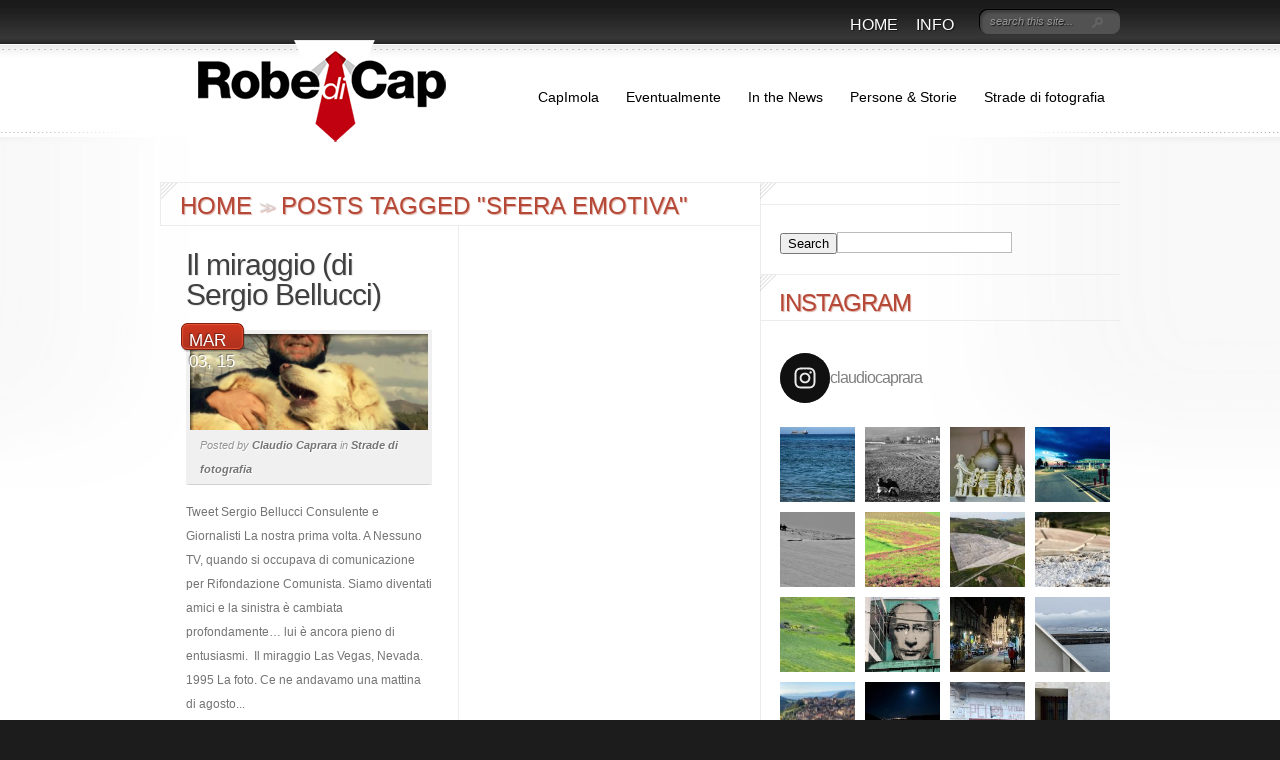

--- FILE ---
content_type: text/html; charset=UTF-8
request_url: https://www.claudiocaprara.it/tag/sfera-emotiva/
body_size: 21382
content:
<!DOCTYPE html PUBLIC "-//W3C//DTD XHTML 1.0 Transitional//EN" "http://www.w3.org/TR/xhtml1/DTD/xhtml1-transitional.dtd">
<html xmlns="http://www.w3.org/1999/xhtml" lang="it-IT">
<head profile="http://gmpg.org/xfn/11">
<meta http-equiv="Content-Type" content="text/html; charset=UTF-8" />
<meta http-equiv="X-UA-Compatible" content="IE=7" />

<link rel="stylesheet" href="https://www.claudiocaprara.it/wp-content/themes/DelicateNews/style.css" type="text/css" media="screen" />
<link rel="pingback" href="https://www.claudiocaprara.it/xmlrpc.php" />

<!--[if lt IE 7]>
	<link rel="stylesheet" type="text/css" href="https://www.claudiocaprara.it/wp-content/themes/DelicateNews/css/ie6style.css" />
	<script type="text/javascript" src="https://www.claudiocaprara.it/wp-content/themes/DelicateNews/js/DD_belatedPNG_0.0.8a-min.js"></script>
	<script type="text/javascript">DD_belatedPNG.fix('img#logo, #search-form, #featured, span.date, .footer-widget ul li, span.overlay, a.readmore, a.readmore span, #recent-posts a#left-arrow, #recent-posts a#right-arrow, h4#recent, div#breadcrumbs, #sidebar h4');</script>
<![endif]-->
<!--[if IE 7]>
	<link rel="stylesheet" type="text/css" href="https://www.claudiocaprara.it/wp-content/themes/DelicateNews/css/ie7style.css" />
<![endif]-->
<!--[if IE 8]>
	<link rel="stylesheet" type="text/css" href="https://www.claudiocaprara.it/wp-content/themes/DelicateNews/css/ie8style.css" />
<![endif]-->

<script type="text/javascript">
	document.documentElement.className = 'js';
</script>

<script>var et_site_url='https://www.claudiocaprara.it';var et_post_id='global';function et_core_page_resource_fallback(a,b){"undefined"===typeof b&&(b=a.sheet.cssRules&&0===a.sheet.cssRules.length);b&&(a.onerror=null,a.onload=null,a.href?a.href=et_site_url+"/?et_core_page_resource="+a.id+et_post_id:a.src&&(a.src=et_site_url+"/?et_core_page_resource="+a.id+et_post_id))}
</script><meta name='robots' content='index, follow, max-image-preview:large, max-snippet:-1, max-video-preview:-1' />
		<style>img:is([sizes="auto" i], [sizes^="auto," i]) { contain-intrinsic-size: 3000px 1500px }</style>
		
	<!-- This site is optimized with the Yoast SEO plugin v23.5 - https://yoast.com/wordpress/plugins/seo/ -->
	<title>sfera emotiva Archives - Robe di Cap</title>
	<link rel="canonical" href="https://www.claudiocaprara.it/tag/sfera-emotiva/" />
	<meta property="og:locale" content="it_IT" />
	<meta property="og:type" content="article" />
	<meta property="og:title" content="sfera emotiva Archives - Robe di Cap" />
	<meta property="og:url" content="https://www.claudiocaprara.it/tag/sfera-emotiva/" />
	<meta property="og:site_name" content="Robe di Cap" />
	<meta name="twitter:card" content="summary_large_image" />
	<script type="application/ld+json" class="yoast-schema-graph">{"@context":"https://schema.org","@graph":[{"@type":"CollectionPage","@id":"https://www.claudiocaprara.it/tag/sfera-emotiva/","url":"https://www.claudiocaprara.it/tag/sfera-emotiva/","name":"sfera emotiva Archives - Robe di Cap","isPartOf":{"@id":"https://www.claudiocaprara.it/#website"},"primaryImageOfPage":{"@id":"https://www.claudiocaprara.it/tag/sfera-emotiva/#primaryimage"},"image":{"@id":"https://www.claudiocaprara.it/tag/sfera-emotiva/#primaryimage"},"thumbnailUrl":"https://www.claudiocaprara.it/wp-content/uploads/2015/03/Schermata-2017-08-14-alle-13.35.47.png","breadcrumb":{"@id":"https://www.claudiocaprara.it/tag/sfera-emotiva/#breadcrumb"},"inLanguage":"it-IT"},{"@type":"ImageObject","inLanguage":"it-IT","@id":"https://www.claudiocaprara.it/tag/sfera-emotiva/#primaryimage","url":"https://www.claudiocaprara.it/wp-content/uploads/2015/03/Schermata-2017-08-14-alle-13.35.47.png","contentUrl":"https://www.claudiocaprara.it/wp-content/uploads/2015/03/Schermata-2017-08-14-alle-13.35.47.png","width":364,"height":364},{"@type":"BreadcrumbList","@id":"https://www.claudiocaprara.it/tag/sfera-emotiva/#breadcrumb","itemListElement":[{"@type":"ListItem","position":1,"name":"Home","item":"https://www.claudiocaprara.it/"},{"@type":"ListItem","position":2,"name":"sfera emotiva"}]},{"@type":"WebSite","@id":"https://www.claudiocaprara.it/#website","url":"https://www.claudiocaprara.it/","name":"Robe di Cap","description":"","potentialAction":[{"@type":"SearchAction","target":{"@type":"EntryPoint","urlTemplate":"https://www.claudiocaprara.it/?s={search_term_string}"},"query-input":{"@type":"PropertyValueSpecification","valueRequired":true,"valueName":"search_term_string"}}],"inLanguage":"it-IT"}]}</script>
	<!-- / Yoast SEO plugin. -->


<link rel='dns-prefetch' href='//platform.twitter.com' />
<link rel='dns-prefetch' href='//www.claudiocaprara.it' />
<link rel="alternate" type="application/rss+xml" title="Robe di Cap &raquo; Feed" href="https://www.claudiocaprara.it/feed/" />
<link rel="alternate" type="application/rss+xml" title="Robe di Cap &raquo; Feed dei commenti" href="https://www.claudiocaprara.it/comments/feed/" />
<link rel="alternate" type="application/rss+xml" title="Robe di Cap &raquo; sfera emotiva Feed del tag" href="https://www.claudiocaprara.it/tag/sfera-emotiva/feed/" />
<script type="text/javascript">
/* <![CDATA[ */
window._wpemojiSettings = {"baseUrl":"https:\/\/s.w.org\/images\/core\/emoji\/14.0.0\/72x72\/","ext":".png","svgUrl":"https:\/\/s.w.org\/images\/core\/emoji\/14.0.0\/svg\/","svgExt":".svg","source":{"concatemoji":"https:\/\/www.claudiocaprara.it\/wp-includes\/js\/wp-emoji-release.min.js?ver=6.4.3"}};
/*! This file is auto-generated */
!function(i,n){var o,s,e;function c(e){try{var t={supportTests:e,timestamp:(new Date).valueOf()};sessionStorage.setItem(o,JSON.stringify(t))}catch(e){}}function p(e,t,n){e.clearRect(0,0,e.canvas.width,e.canvas.height),e.fillText(t,0,0);var t=new Uint32Array(e.getImageData(0,0,e.canvas.width,e.canvas.height).data),r=(e.clearRect(0,0,e.canvas.width,e.canvas.height),e.fillText(n,0,0),new Uint32Array(e.getImageData(0,0,e.canvas.width,e.canvas.height).data));return t.every(function(e,t){return e===r[t]})}function u(e,t,n){switch(t){case"flag":return n(e,"\ud83c\udff3\ufe0f\u200d\u26a7\ufe0f","\ud83c\udff3\ufe0f\u200b\u26a7\ufe0f")?!1:!n(e,"\ud83c\uddfa\ud83c\uddf3","\ud83c\uddfa\u200b\ud83c\uddf3")&&!n(e,"\ud83c\udff4\udb40\udc67\udb40\udc62\udb40\udc65\udb40\udc6e\udb40\udc67\udb40\udc7f","\ud83c\udff4\u200b\udb40\udc67\u200b\udb40\udc62\u200b\udb40\udc65\u200b\udb40\udc6e\u200b\udb40\udc67\u200b\udb40\udc7f");case"emoji":return!n(e,"\ud83e\udef1\ud83c\udffb\u200d\ud83e\udef2\ud83c\udfff","\ud83e\udef1\ud83c\udffb\u200b\ud83e\udef2\ud83c\udfff")}return!1}function f(e,t,n){var r="undefined"!=typeof WorkerGlobalScope&&self instanceof WorkerGlobalScope?new OffscreenCanvas(300,150):i.createElement("canvas"),a=r.getContext("2d",{willReadFrequently:!0}),o=(a.textBaseline="top",a.font="600 32px Arial",{});return e.forEach(function(e){o[e]=t(a,e,n)}),o}function t(e){var t=i.createElement("script");t.src=e,t.defer=!0,i.head.appendChild(t)}"undefined"!=typeof Promise&&(o="wpEmojiSettingsSupports",s=["flag","emoji"],n.supports={everything:!0,everythingExceptFlag:!0},e=new Promise(function(e){i.addEventListener("DOMContentLoaded",e,{once:!0})}),new Promise(function(t){var n=function(){try{var e=JSON.parse(sessionStorage.getItem(o));if("object"==typeof e&&"number"==typeof e.timestamp&&(new Date).valueOf()<e.timestamp+604800&&"object"==typeof e.supportTests)return e.supportTests}catch(e){}return null}();if(!n){if("undefined"!=typeof Worker&&"undefined"!=typeof OffscreenCanvas&&"undefined"!=typeof URL&&URL.createObjectURL&&"undefined"!=typeof Blob)try{var e="postMessage("+f.toString()+"("+[JSON.stringify(s),u.toString(),p.toString()].join(",")+"));",r=new Blob([e],{type:"text/javascript"}),a=new Worker(URL.createObjectURL(r),{name:"wpTestEmojiSupports"});return void(a.onmessage=function(e){c(n=e.data),a.terminate(),t(n)})}catch(e){}c(n=f(s,u,p))}t(n)}).then(function(e){for(var t in e)n.supports[t]=e[t],n.supports.everything=n.supports.everything&&n.supports[t],"flag"!==t&&(n.supports.everythingExceptFlag=n.supports.everythingExceptFlag&&n.supports[t]);n.supports.everythingExceptFlag=n.supports.everythingExceptFlag&&!n.supports.flag,n.DOMReady=!1,n.readyCallback=function(){n.DOMReady=!0}}).then(function(){return e}).then(function(){var e;n.supports.everything||(n.readyCallback(),(e=n.source||{}).concatemoji?t(e.concatemoji):e.wpemoji&&e.twemoji&&(t(e.twemoji),t(e.wpemoji)))}))}((window,document),window._wpemojiSettings);
/* ]]> */
</script>
<meta content="Delicate News v.4.6.8" name="generator"/><link rel='stylesheet' id='sbi_styles-css' href='https://www.claudiocaprara.it/wp-content/plugins/instagram-feed/css/sbi-styles.min.css?ver=6.10.0' type='text/css' media='all' />
<style id='wp-emoji-styles-inline-css' type='text/css'>

	img.wp-smiley, img.emoji {
		display: inline !important;
		border: none !important;
		box-shadow: none !important;
		height: 1em !important;
		width: 1em !important;
		margin: 0 0.07em !important;
		vertical-align: -0.1em !important;
		background: none !important;
		padding: 0 !important;
	}
</style>
<link rel='stylesheet' id='wp-block-library-css' href='https://www.claudiocaprara.it/wp-includes/css/dist/block-library/style.min.css?ver=6.4.3' type='text/css' media='all' />
<style id='classic-theme-styles-inline-css' type='text/css'>
/*! This file is auto-generated */
.wp-block-button__link{color:#fff;background-color:#32373c;border-radius:9999px;box-shadow:none;text-decoration:none;padding:calc(.667em + 2px) calc(1.333em + 2px);font-size:1.125em}.wp-block-file__button{background:#32373c;color:#fff;text-decoration:none}
</style>
<style id='global-styles-inline-css' type='text/css'>
body{--wp--preset--color--black: #000000;--wp--preset--color--cyan-bluish-gray: #abb8c3;--wp--preset--color--white: #ffffff;--wp--preset--color--pale-pink: #f78da7;--wp--preset--color--vivid-red: #cf2e2e;--wp--preset--color--luminous-vivid-orange: #ff6900;--wp--preset--color--luminous-vivid-amber: #fcb900;--wp--preset--color--light-green-cyan: #7bdcb5;--wp--preset--color--vivid-green-cyan: #00d084;--wp--preset--color--pale-cyan-blue: #8ed1fc;--wp--preset--color--vivid-cyan-blue: #0693e3;--wp--preset--color--vivid-purple: #9b51e0;--wp--preset--gradient--vivid-cyan-blue-to-vivid-purple: linear-gradient(135deg,rgba(6,147,227,1) 0%,rgb(155,81,224) 100%);--wp--preset--gradient--light-green-cyan-to-vivid-green-cyan: linear-gradient(135deg,rgb(122,220,180) 0%,rgb(0,208,130) 100%);--wp--preset--gradient--luminous-vivid-amber-to-luminous-vivid-orange: linear-gradient(135deg,rgba(252,185,0,1) 0%,rgba(255,105,0,1) 100%);--wp--preset--gradient--luminous-vivid-orange-to-vivid-red: linear-gradient(135deg,rgba(255,105,0,1) 0%,rgb(207,46,46) 100%);--wp--preset--gradient--very-light-gray-to-cyan-bluish-gray: linear-gradient(135deg,rgb(238,238,238) 0%,rgb(169,184,195) 100%);--wp--preset--gradient--cool-to-warm-spectrum: linear-gradient(135deg,rgb(74,234,220) 0%,rgb(151,120,209) 20%,rgb(207,42,186) 40%,rgb(238,44,130) 60%,rgb(251,105,98) 80%,rgb(254,248,76) 100%);--wp--preset--gradient--blush-light-purple: linear-gradient(135deg,rgb(255,206,236) 0%,rgb(152,150,240) 100%);--wp--preset--gradient--blush-bordeaux: linear-gradient(135deg,rgb(254,205,165) 0%,rgb(254,45,45) 50%,rgb(107,0,62) 100%);--wp--preset--gradient--luminous-dusk: linear-gradient(135deg,rgb(255,203,112) 0%,rgb(199,81,192) 50%,rgb(65,88,208) 100%);--wp--preset--gradient--pale-ocean: linear-gradient(135deg,rgb(255,245,203) 0%,rgb(182,227,212) 50%,rgb(51,167,181) 100%);--wp--preset--gradient--electric-grass: linear-gradient(135deg,rgb(202,248,128) 0%,rgb(113,206,126) 100%);--wp--preset--gradient--midnight: linear-gradient(135deg,rgb(2,3,129) 0%,rgb(40,116,252) 100%);--wp--preset--font-size--small: 13px;--wp--preset--font-size--medium: 20px;--wp--preset--font-size--large: 36px;--wp--preset--font-size--x-large: 42px;--wp--preset--spacing--20: 0.44rem;--wp--preset--spacing--30: 0.67rem;--wp--preset--spacing--40: 1rem;--wp--preset--spacing--50: 1.5rem;--wp--preset--spacing--60: 2.25rem;--wp--preset--spacing--70: 3.38rem;--wp--preset--spacing--80: 5.06rem;--wp--preset--shadow--natural: 6px 6px 9px rgba(0, 0, 0, 0.2);--wp--preset--shadow--deep: 12px 12px 50px rgba(0, 0, 0, 0.4);--wp--preset--shadow--sharp: 6px 6px 0px rgba(0, 0, 0, 0.2);--wp--preset--shadow--outlined: 6px 6px 0px -3px rgba(255, 255, 255, 1), 6px 6px rgba(0, 0, 0, 1);--wp--preset--shadow--crisp: 6px 6px 0px rgba(0, 0, 0, 1);}:where(.is-layout-flex){gap: 0.5em;}:where(.is-layout-grid){gap: 0.5em;}body .is-layout-flow > .alignleft{float: left;margin-inline-start: 0;margin-inline-end: 2em;}body .is-layout-flow > .alignright{float: right;margin-inline-start: 2em;margin-inline-end: 0;}body .is-layout-flow > .aligncenter{margin-left: auto !important;margin-right: auto !important;}body .is-layout-constrained > .alignleft{float: left;margin-inline-start: 0;margin-inline-end: 2em;}body .is-layout-constrained > .alignright{float: right;margin-inline-start: 2em;margin-inline-end: 0;}body .is-layout-constrained > .aligncenter{margin-left: auto !important;margin-right: auto !important;}body .is-layout-constrained > :where(:not(.alignleft):not(.alignright):not(.alignfull)){max-width: var(--wp--style--global--content-size);margin-left: auto !important;margin-right: auto !important;}body .is-layout-constrained > .alignwide{max-width: var(--wp--style--global--wide-size);}body .is-layout-flex{display: flex;}body .is-layout-flex{flex-wrap: wrap;align-items: center;}body .is-layout-flex > *{margin: 0;}body .is-layout-grid{display: grid;}body .is-layout-grid > *{margin: 0;}:where(.wp-block-columns.is-layout-flex){gap: 2em;}:where(.wp-block-columns.is-layout-grid){gap: 2em;}:where(.wp-block-post-template.is-layout-flex){gap: 1.25em;}:where(.wp-block-post-template.is-layout-grid){gap: 1.25em;}.has-black-color{color: var(--wp--preset--color--black) !important;}.has-cyan-bluish-gray-color{color: var(--wp--preset--color--cyan-bluish-gray) !important;}.has-white-color{color: var(--wp--preset--color--white) !important;}.has-pale-pink-color{color: var(--wp--preset--color--pale-pink) !important;}.has-vivid-red-color{color: var(--wp--preset--color--vivid-red) !important;}.has-luminous-vivid-orange-color{color: var(--wp--preset--color--luminous-vivid-orange) !important;}.has-luminous-vivid-amber-color{color: var(--wp--preset--color--luminous-vivid-amber) !important;}.has-light-green-cyan-color{color: var(--wp--preset--color--light-green-cyan) !important;}.has-vivid-green-cyan-color{color: var(--wp--preset--color--vivid-green-cyan) !important;}.has-pale-cyan-blue-color{color: var(--wp--preset--color--pale-cyan-blue) !important;}.has-vivid-cyan-blue-color{color: var(--wp--preset--color--vivid-cyan-blue) !important;}.has-vivid-purple-color{color: var(--wp--preset--color--vivid-purple) !important;}.has-black-background-color{background-color: var(--wp--preset--color--black) !important;}.has-cyan-bluish-gray-background-color{background-color: var(--wp--preset--color--cyan-bluish-gray) !important;}.has-white-background-color{background-color: var(--wp--preset--color--white) !important;}.has-pale-pink-background-color{background-color: var(--wp--preset--color--pale-pink) !important;}.has-vivid-red-background-color{background-color: var(--wp--preset--color--vivid-red) !important;}.has-luminous-vivid-orange-background-color{background-color: var(--wp--preset--color--luminous-vivid-orange) !important;}.has-luminous-vivid-amber-background-color{background-color: var(--wp--preset--color--luminous-vivid-amber) !important;}.has-light-green-cyan-background-color{background-color: var(--wp--preset--color--light-green-cyan) !important;}.has-vivid-green-cyan-background-color{background-color: var(--wp--preset--color--vivid-green-cyan) !important;}.has-pale-cyan-blue-background-color{background-color: var(--wp--preset--color--pale-cyan-blue) !important;}.has-vivid-cyan-blue-background-color{background-color: var(--wp--preset--color--vivid-cyan-blue) !important;}.has-vivid-purple-background-color{background-color: var(--wp--preset--color--vivid-purple) !important;}.has-black-border-color{border-color: var(--wp--preset--color--black) !important;}.has-cyan-bluish-gray-border-color{border-color: var(--wp--preset--color--cyan-bluish-gray) !important;}.has-white-border-color{border-color: var(--wp--preset--color--white) !important;}.has-pale-pink-border-color{border-color: var(--wp--preset--color--pale-pink) !important;}.has-vivid-red-border-color{border-color: var(--wp--preset--color--vivid-red) !important;}.has-luminous-vivid-orange-border-color{border-color: var(--wp--preset--color--luminous-vivid-orange) !important;}.has-luminous-vivid-amber-border-color{border-color: var(--wp--preset--color--luminous-vivid-amber) !important;}.has-light-green-cyan-border-color{border-color: var(--wp--preset--color--light-green-cyan) !important;}.has-vivid-green-cyan-border-color{border-color: var(--wp--preset--color--vivid-green-cyan) !important;}.has-pale-cyan-blue-border-color{border-color: var(--wp--preset--color--pale-cyan-blue) !important;}.has-vivid-cyan-blue-border-color{border-color: var(--wp--preset--color--vivid-cyan-blue) !important;}.has-vivid-purple-border-color{border-color: var(--wp--preset--color--vivid-purple) !important;}.has-vivid-cyan-blue-to-vivid-purple-gradient-background{background: var(--wp--preset--gradient--vivid-cyan-blue-to-vivid-purple) !important;}.has-light-green-cyan-to-vivid-green-cyan-gradient-background{background: var(--wp--preset--gradient--light-green-cyan-to-vivid-green-cyan) !important;}.has-luminous-vivid-amber-to-luminous-vivid-orange-gradient-background{background: var(--wp--preset--gradient--luminous-vivid-amber-to-luminous-vivid-orange) !important;}.has-luminous-vivid-orange-to-vivid-red-gradient-background{background: var(--wp--preset--gradient--luminous-vivid-orange-to-vivid-red) !important;}.has-very-light-gray-to-cyan-bluish-gray-gradient-background{background: var(--wp--preset--gradient--very-light-gray-to-cyan-bluish-gray) !important;}.has-cool-to-warm-spectrum-gradient-background{background: var(--wp--preset--gradient--cool-to-warm-spectrum) !important;}.has-blush-light-purple-gradient-background{background: var(--wp--preset--gradient--blush-light-purple) !important;}.has-blush-bordeaux-gradient-background{background: var(--wp--preset--gradient--blush-bordeaux) !important;}.has-luminous-dusk-gradient-background{background: var(--wp--preset--gradient--luminous-dusk) !important;}.has-pale-ocean-gradient-background{background: var(--wp--preset--gradient--pale-ocean) !important;}.has-electric-grass-gradient-background{background: var(--wp--preset--gradient--electric-grass) !important;}.has-midnight-gradient-background{background: var(--wp--preset--gradient--midnight) !important;}.has-small-font-size{font-size: var(--wp--preset--font-size--small) !important;}.has-medium-font-size{font-size: var(--wp--preset--font-size--medium) !important;}.has-large-font-size{font-size: var(--wp--preset--font-size--large) !important;}.has-x-large-font-size{font-size: var(--wp--preset--font-size--x-large) !important;}
.wp-block-navigation a:where(:not(.wp-element-button)){color: inherit;}
:where(.wp-block-post-template.is-layout-flex){gap: 1.25em;}:where(.wp-block-post-template.is-layout-grid){gap: 1.25em;}
:where(.wp-block-columns.is-layout-flex){gap: 2em;}:where(.wp-block-columns.is-layout-grid){gap: 2em;}
.wp-block-pullquote{font-size: 1.5em;line-height: 1.6;}
</style>
<link rel='stylesheet' id='fb-widget-frontend-style-css' href='https://www.claudiocaprara.it/wp-content/plugins/facebook-pagelike-widget/assets/css/style.css?ver=1.0.0' type='text/css' media='all' />
<link rel='stylesheet' id='et-shortcodes-css-css' href='https://www.claudiocaprara.it/wp-content/themes/DelicateNews/epanel/shortcodes/css/shortcodes-legacy.css?ver=4.6.8' type='text/css' media='all' />
<link rel='stylesheet' id='magnific_popup-css' href='https://www.claudiocaprara.it/wp-content/themes/DelicateNews/includes/page_templates/js/magnific_popup/magnific_popup.css?ver=1.3.4' type='text/css' media='screen' />
<link rel='stylesheet' id='et_page_templates-css' href='https://www.claudiocaprara.it/wp-content/themes/DelicateNews/includes/page_templates/page_templates.css?ver=1.8' type='text/css' media='screen' />
<script type="text/javascript" src="https://www.claudiocaprara.it/wp-includes/js/jquery/jquery.min.js?ver=3.7.1" id="jquery-core-js"></script>
<script type="text/javascript" src="https://www.claudiocaprara.it/wp-includes/js/jquery/jquery-migrate.min.js?ver=3.4.1" id="jquery-migrate-js"></script>
<link rel="https://api.w.org/" href="https://www.claudiocaprara.it/wp-json/" /><link rel="alternate" type="application/json" href="https://www.claudiocaprara.it/wp-json/wp/v2/tags/1402" /><link rel="EditURI" type="application/rsd+xml" title="RSD" href="https://www.claudiocaprara.it/xmlrpc.php?rsd" />
<meta name="generator" content="WordPress 6.4.3" />
<script type="text/javascript" src="//www.claudiocaprara.it/?wordfence_syncAttackData=1768996505.049" async></script><style type="text/css">.recentcomments a{display:inline !important;padding:0 !important;margin:0 !important;}</style><link rel="me" href="https://twitter.com/claudioc" /><meta name="twitter:widgets:link-color" content="#000000" /><meta name="twitter:widgets:border-color" content="#000000" /><meta name="twitter:partner" content="tfwp" />
<meta name="twitter:card" content="summary" /><meta name="twitter:title" content="Tag: sfera emotiva" /><meta name="twitter:site" content="@claudioc" />
	<style type="text/css">
		#et_pt_portfolio_gallery { margin-left: -11px; }
		.et_pt_portfolio_item { margin-left: 6px; }
		.et_portfolio_small { margin-left: -40px !important; }
		.et_portfolio_small .et_pt_portfolio_item { margin-left: 40px !important; }
		.et_portfolio_large { margin-left: -50px !important; }
		.et_portfolio_large .et_pt_portfolio_item { margin-left: 11px !important; }
	</style>

</head>
<bodyclass="archive tag tag-sfera-emotiva tag-1402 cufon-disabled et_includes_sidebar">
	<div id="header-top">
		<div class="container clearfix">
			<a href="https://www.claudiocaprara.it/">
								<img src="https://www.claudiocaprara.it/wp-content/uploads/2017/07/logo.png" alt="Robe di Cap" id="logo"/>
			</a>

			<div id="search-form">
				<form method="get" id="searchform" action="https://www.claudiocaprara.it/">
					<input type="text" value="search this site..." name="s" id="searchinput" />

					<input type="image" src="https://www.claudiocaprara.it/wp-content/themes/DelicateNews/images/search_btn.png" id="searchsubmit" />
				</form>
			</div> <!-- end #search-form -->

							<ul id="primary" class="nav">
																		<li ><a href="https://www.claudiocaprara.it/">Home</a></li>
						
						<li class="page_item page-item-1953"><a href="https://www.claudiocaprara.it/prove-tecniche/">Info</a></li>
									</ul> <!-- end ul#nav -->
			
		</div> 	<!-- end .container -->
	</div> 	<!-- end #header-top -->

	<div id="bg">
		<div id="bg2">
			<div class="container">
				<div id="header" class="clearfix">
					
											<ul id="secondary" class="nav">
																<li class="cat-item cat-item-3"><a href="https://www.claudiocaprara.it/category/capimola/">CapImola</a>
</li>
	<li class="cat-item cat-item-6"><a href="https://www.claudiocaprara.it/category/eventualmente/">Eventualmente</a>
</li>
	<li class="cat-item cat-item-2"><a href="https://www.claudiocaprara.it/category/in-the-news/">In the News</a>
</li>
	<li class="cat-item cat-item-5"><a href="https://www.claudiocaprara.it/category/persone-storie/">Persone &amp; Storie</a>
</li>
	<li class="cat-item cat-item-4"><a href="https://www.claudiocaprara.it/category/strade-di-fotografia/">Strade di fotografia</a>
</li>
													</ul> <!-- end ul#nav -->
									</div> 	<!-- end #header -->
	<div id="content" class="clearfix">

		<div id="main-area">
			<div id="breadcrumbs">

					<a href="https://www.claudiocaprara.it/">Home</a> <span class="sep"><span>&gt;</span><span>&gt;</span></span>

									Posts Tagged &quot;sfera emotiva&quot;					
</div> <!-- end #breadcrumbs -->
				
			<div class="entry">
	
			<h3 class="title"><a href="https://www.claudiocaprara.it/2015/03/03/il-miraggio-di-sergio-bellucci/">Il miraggio (di Sergio Bellucci)</a></h3>
			
							<div class="thumbnail">
					<span class="date">
						<span>Mar 03, 15</span>
					</span> <!-- end .date -->

					<img src="https://www.claudiocaprara.it/wp-content/uploads/2015/03/Schermata-2017-08-14-alle-13.35.47-238x96.png" class='thumb alignleft'  alt='Il miraggio (di Sergio Bellucci)' width='238' height='96' />					<span class="overlay"></span>

											<p class="meta-info">Posted by <a href="https://www.claudiocaprara.it/author/claudiocaprara/" title="Articoli scritti da Claudio Caprara" rel="author">Claudio Caprara</a> in <a href="https://www.claudiocaprara.it/category/strade-di-fotografia/" rel="category tag">Strade di fotografia</a></p>
									</div> 	<!-- end .thumbnail -->
			
							<p>Tweet Sergio Bellucci Consulente e Giornalisti La nostra prima volta. A Nessuno TV, quando si occupava di comunicazione per Rifondazione Comunista. Siamo diventati amici e la sinistra è cambiata profondamente&#8230; lui è ancora pieno di entusiasmi.  Il miraggio Las Vegas, Nevada. 1995 La foto. Ce ne andavamo una mattina di agosto...</p>
			
			<a href="https://www.claudiocaprara.it/2015/03/03/il-miraggio-di-sergio-bellucci/" class="readmore"><span>read more</span></a>

		</div> <!-- end .entry .post -->
		
		<div class="clear"></div>
			 <div class="pagination">
	<div class="alignleft"></div>
	<div class="alignright"></div>
</div>	
		</div> <!-- end #main-area -->

		<div id="sidebar">

	<div id="one-col">
		<div id="search-2" class="widget widget_search"><h4 class="widgettitle"> </h4><div class="widgetcontent"><form method="get" id="searchform" action="https://www.claudiocaprara.it//">
    <div>
        <input type="text" value="" name="s" id="s" />
        <input type="submit" id="searchsubmit" value="Search" />
    </div>
</form></div><!-- end .widget-content --></div> <!-- end .widget --><div id="enhancedtextwidget-2" class="widget widget_text enhanced-text-widget"><h4 class="widgettitle">Instagram</h4><div class="widgetcontent"><div class="textwidget widget-text">
<div id="sb_instagram"  class="sbi sbi_mob_col_1 sbi_tab_col_2 sbi_col_4" style="padding-bottom: 10px; width: 100%;"	 data-feedid="*1"  data-res="auto" data-cols="4" data-colsmobile="1" data-colstablet="2" data-num="20" data-nummobile="" data-item-padding="5"	 data-shortcode-atts="{}"  data-postid="478" data-locatornonce="f32dda85f4" data-imageaspectratio="1:1" data-sbi-flags="favorLocal">
	<div class="sb_instagram_header  sbi_no_avatar"   >
	<a class="sbi_header_link" target="_blank"
	   rel="nofollow noopener" href="https://www.instagram.com/claudiocaprara/" title="@claudiocaprara">
		<div class="sbi_header_text sbi_no_bio">
			<div class="sbi_header_img">
				
									<div class="sbi_header_hashtag_icon"  ><svg class="sbi_new_logo fa-instagram fa-w-14" aria-hidden="true" data-fa-processed="" aria-label="Instagram" data-prefix="fab" data-icon="instagram" role="img" viewBox="0 0 448 512">
                    <path fill="currentColor" d="M224.1 141c-63.6 0-114.9 51.3-114.9 114.9s51.3 114.9 114.9 114.9S339 319.5 339 255.9 287.7 141 224.1 141zm0 189.6c-41.1 0-74.7-33.5-74.7-74.7s33.5-74.7 74.7-74.7 74.7 33.5 74.7 74.7-33.6 74.7-74.7 74.7zm146.4-194.3c0 14.9-12 26.8-26.8 26.8-14.9 0-26.8-12-26.8-26.8s12-26.8 26.8-26.8 26.8 12 26.8 26.8zm76.1 27.2c-1.7-35.9-9.9-67.7-36.2-93.9-26.2-26.2-58-34.4-93.9-36.2-37-2.1-147.9-2.1-184.9 0-35.8 1.7-67.6 9.9-93.9 36.1s-34.4 58-36.2 93.9c-2.1 37-2.1 147.9 0 184.9 1.7 35.9 9.9 67.7 36.2 93.9s58 34.4 93.9 36.2c37 2.1 147.9 2.1 184.9 0 35.9-1.7 67.7-9.9 93.9-36.2 26.2-26.2 34.4-58 36.2-93.9 2.1-37 2.1-147.8 0-184.8zM398.8 388c-7.8 19.6-22.9 34.7-42.6 42.6-29.5 11.7-99.5 9-132.1 9s-102.7 2.6-132.1-9c-19.6-7.8-34.7-22.9-42.6-42.6-11.7-29.5-9-99.5-9-132.1s-2.6-102.7 9-132.1c7.8-19.6 22.9-34.7 42.6-42.6 29.5-11.7 99.5-9 132.1-9s102.7-2.6 132.1 9c19.6 7.8 34.7 22.9 42.6 42.6 11.7 29.5 9 99.5 9 132.1s2.7 102.7-9 132.1z"></path>
                </svg></div>
							</div>

			<div class="sbi_feedtheme_header_text">
				<h3>claudiocaprara</h3>
							</div>
		</div>
	</a>
</div>

	<div id="sbi_images"  style="gap: 10px;">
		<div class="sbi_item sbi_type_image sbi_new sbi_transition"
	id="sbi_18196207888088757" data-date="1651340047">
	<div class="sbi_photo_wrap">
		<a class="sbi_photo" href="https://www.instagram.com/p/Cc-9a7BMTyf/" target="_blank" rel="noopener nofollow"
			data-full-res="https://scontent-cdt1-1.cdninstagram.com/v/t51.29350-15/279412992_693074291943832_1480118510290332949_n.jpg?_nc_cat=101&#038;ccb=1-5&#038;_nc_sid=8ae9d6&#038;_nc_ohc=sdqMsyyGdUIAX_DCscN&#038;_nc_ht=scontent-cdt1-1.cdninstagram.com&#038;edm=ANo9K5cEAAAA&#038;oh=00_AT_ny1qZ-YW31Fv72N-tBt7pWVzdnQKiL_cKw_RTyiKK3A&#038;oe=627892A3"
			data-img-src-set="{&quot;d&quot;:&quot;https:\/\/scontent-cdt1-1.cdninstagram.com\/v\/t51.29350-15\/279412992_693074291943832_1480118510290332949_n.jpg?_nc_cat=101&amp;ccb=1-5&amp;_nc_sid=8ae9d6&amp;_nc_ohc=sdqMsyyGdUIAX_DCscN&amp;_nc_ht=scontent-cdt1-1.cdninstagram.com&amp;edm=ANo9K5cEAAAA&amp;oh=00_AT_ny1qZ-YW31Fv72N-tBt7pWVzdnQKiL_cKw_RTyiKK3A&amp;oe=627892A3&quot;,&quot;150&quot;:&quot;https:\/\/scontent-cdt1-1.cdninstagram.com\/v\/t51.29350-15\/279412992_693074291943832_1480118510290332949_n.jpg?_nc_cat=101&amp;ccb=1-5&amp;_nc_sid=8ae9d6&amp;_nc_ohc=sdqMsyyGdUIAX_DCscN&amp;_nc_ht=scontent-cdt1-1.cdninstagram.com&amp;edm=ANo9K5cEAAAA&amp;oh=00_AT_ny1qZ-YW31Fv72N-tBt7pWVzdnQKiL_cKw_RTyiKK3A&amp;oe=627892A3&quot;,&quot;320&quot;:&quot;https:\/\/scontent-cdt1-1.cdninstagram.com\/v\/t51.29350-15\/279412992_693074291943832_1480118510290332949_n.jpg?_nc_cat=101&amp;ccb=1-5&amp;_nc_sid=8ae9d6&amp;_nc_ohc=sdqMsyyGdUIAX_DCscN&amp;_nc_ht=scontent-cdt1-1.cdninstagram.com&amp;edm=ANo9K5cEAAAA&amp;oh=00_AT_ny1qZ-YW31Fv72N-tBt7pWVzdnQKiL_cKw_RTyiKK3A&amp;oe=627892A3&quot;,&quot;640&quot;:&quot;https:\/\/scontent-cdt1-1.cdninstagram.com\/v\/t51.29350-15\/279412992_693074291943832_1480118510290332949_n.jpg?_nc_cat=101&amp;ccb=1-5&amp;_nc_sid=8ae9d6&amp;_nc_ohc=sdqMsyyGdUIAX_DCscN&amp;_nc_ht=scontent-cdt1-1.cdninstagram.com&amp;edm=ANo9K5cEAAAA&amp;oh=00_AT_ny1qZ-YW31Fv72N-tBt7pWVzdnQKiL_cKw_RTyiKK3A&amp;oe=627892A3&quot;}">
			<span class="sbi-screenreader">Mare.</span>
									<img src="https://www.claudiocaprara.it/wp-content/plugins/instagram-feed/img/placeholder.png" alt="Mare." aria-hidden="true">
		</a>
	</div>
</div><div class="sbi_item sbi_type_image sbi_new sbi_transition"
	id="sbi_17903722400550185" data-date="1651300639">
	<div class="sbi_photo_wrap">
		<a class="sbi_photo" href="https://www.instagram.com/p/Cc9yQYvMAnm/" target="_blank" rel="noopener nofollow"
			data-full-res="https://scontent-cdg2-1.cdninstagram.com/v/t51.29350-15/279413606_742054343468066_2529764733799648490_n.jpg?_nc_cat=108&#038;ccb=1-5&#038;_nc_sid=8ae9d6&#038;_nc_ohc=T4CFKglgX1wAX_33v6x&#038;_nc_ht=scontent-cdg2-1.cdninstagram.com&#038;edm=ANo9K5cEAAAA&#038;oh=00_AT-IitqTXTXmJJX6xRsWvtTNhqAnQ2m5FCPh76O58yc5yA&#038;oe=627822BE"
			data-img-src-set="{&quot;d&quot;:&quot;https:\/\/scontent-cdg2-1.cdninstagram.com\/v\/t51.29350-15\/279413606_742054343468066_2529764733799648490_n.jpg?_nc_cat=108&amp;ccb=1-5&amp;_nc_sid=8ae9d6&amp;_nc_ohc=T4CFKglgX1wAX_33v6x&amp;_nc_ht=scontent-cdg2-1.cdninstagram.com&amp;edm=ANo9K5cEAAAA&amp;oh=00_AT-IitqTXTXmJJX6xRsWvtTNhqAnQ2m5FCPh76O58yc5yA&amp;oe=627822BE&quot;,&quot;150&quot;:&quot;https:\/\/scontent-cdg2-1.cdninstagram.com\/v\/t51.29350-15\/279413606_742054343468066_2529764733799648490_n.jpg?_nc_cat=108&amp;ccb=1-5&amp;_nc_sid=8ae9d6&amp;_nc_ohc=T4CFKglgX1wAX_33v6x&amp;_nc_ht=scontent-cdg2-1.cdninstagram.com&amp;edm=ANo9K5cEAAAA&amp;oh=00_AT-IitqTXTXmJJX6xRsWvtTNhqAnQ2m5FCPh76O58yc5yA&amp;oe=627822BE&quot;,&quot;320&quot;:&quot;https:\/\/scontent-cdg2-1.cdninstagram.com\/v\/t51.29350-15\/279413606_742054343468066_2529764733799648490_n.jpg?_nc_cat=108&amp;ccb=1-5&amp;_nc_sid=8ae9d6&amp;_nc_ohc=T4CFKglgX1wAX_33v6x&amp;_nc_ht=scontent-cdg2-1.cdninstagram.com&amp;edm=ANo9K5cEAAAA&amp;oh=00_AT-IitqTXTXmJJX6xRsWvtTNhqAnQ2m5FCPh76O58yc5yA&amp;oe=627822BE&quot;,&quot;640&quot;:&quot;https:\/\/scontent-cdg2-1.cdninstagram.com\/v\/t51.29350-15\/279413606_742054343468066_2529764733799648490_n.jpg?_nc_cat=108&amp;ccb=1-5&amp;_nc_sid=8ae9d6&amp;_nc_ohc=T4CFKglgX1wAX_33v6x&amp;_nc_ht=scontent-cdg2-1.cdninstagram.com&amp;edm=ANo9K5cEAAAA&amp;oh=00_AT-IitqTXTXmJJX6xRsWvtTNhqAnQ2m5FCPh76O58yc5yA&amp;oe=627822BE&quot;}">
			<span class="sbi-screenreader">Tramonto sul  #tirreno #ig_bnw #bnw_captures</span>
									<img src="https://www.claudiocaprara.it/wp-content/plugins/instagram-feed/img/placeholder.png" alt="Tramonto sul  #tirreno #ig_bnw #bnw_captures" aria-hidden="true">
		</a>
	</div>
</div><div class="sbi_item sbi_type_image sbi_new sbi_transition"
	id="sbi_17920117838267898" data-date="1651260452">
	<div class="sbi_photo_wrap">
		<a class="sbi_photo" href="https://www.instagram.com/p/Cc8lmvrMlyZ/" target="_blank" rel="noopener nofollow"
			data-full-res="https://scontent-cdt1-1.cdninstagram.com/v/t51.29350-15/279377336_1352567368542023_4255330372834820634_n.jpg?_nc_cat=110&#038;ccb=1-5&#038;_nc_sid=8ae9d6&#038;_nc_ohc=0EeWZ7QEI3kAX-kuBL3&#038;_nc_ht=scontent-cdt1-1.cdninstagram.com&#038;edm=ANo9K5cEAAAA&#038;oh=00_AT_WJknuCL-Jn_vkM8FWJ38aG6F1NPmG4wOniJ1RsrJsjw&#038;oe=6278E5B6"
			data-img-src-set="{&quot;d&quot;:&quot;https:\/\/scontent-cdt1-1.cdninstagram.com\/v\/t51.29350-15\/279377336_1352567368542023_4255330372834820634_n.jpg?_nc_cat=110&amp;ccb=1-5&amp;_nc_sid=8ae9d6&amp;_nc_ohc=0EeWZ7QEI3kAX-kuBL3&amp;_nc_ht=scontent-cdt1-1.cdninstagram.com&amp;edm=ANo9K5cEAAAA&amp;oh=00_AT_WJknuCL-Jn_vkM8FWJ38aG6F1NPmG4wOniJ1RsrJsjw&amp;oe=6278E5B6&quot;,&quot;150&quot;:&quot;https:\/\/scontent-cdt1-1.cdninstagram.com\/v\/t51.29350-15\/279377336_1352567368542023_4255330372834820634_n.jpg?_nc_cat=110&amp;ccb=1-5&amp;_nc_sid=8ae9d6&amp;_nc_ohc=0EeWZ7QEI3kAX-kuBL3&amp;_nc_ht=scontent-cdt1-1.cdninstagram.com&amp;edm=ANo9K5cEAAAA&amp;oh=00_AT_WJknuCL-Jn_vkM8FWJ38aG6F1NPmG4wOniJ1RsrJsjw&amp;oe=6278E5B6&quot;,&quot;320&quot;:&quot;https:\/\/scontent-cdt1-1.cdninstagram.com\/v\/t51.29350-15\/279377336_1352567368542023_4255330372834820634_n.jpg?_nc_cat=110&amp;ccb=1-5&amp;_nc_sid=8ae9d6&amp;_nc_ohc=0EeWZ7QEI3kAX-kuBL3&amp;_nc_ht=scontent-cdt1-1.cdninstagram.com&amp;edm=ANo9K5cEAAAA&amp;oh=00_AT_WJknuCL-Jn_vkM8FWJ38aG6F1NPmG4wOniJ1RsrJsjw&amp;oe=6278E5B6&quot;,&quot;640&quot;:&quot;https:\/\/scontent-cdt1-1.cdninstagram.com\/v\/t51.29350-15\/279377336_1352567368542023_4255330372834820634_n.jpg?_nc_cat=110&amp;ccb=1-5&amp;_nc_sid=8ae9d6&amp;_nc_ohc=0EeWZ7QEI3kAX-kuBL3&amp;_nc_ht=scontent-cdt1-1.cdninstagram.com&amp;edm=ANo9K5cEAAAA&amp;oh=00_AT_WJknuCL-Jn_vkM8FWJ38aG6F1NPmG4wOniJ1RsrJsjw&amp;oe=6278E5B6&quot;}">
			<span class="sbi-screenreader">Soldati in ceramica #sciacca #ceramica #ig_sicilia</span>
									<img src="https://www.claudiocaprara.it/wp-content/plugins/instagram-feed/img/placeholder.png" alt="Soldati in ceramica #sciacca #ceramica #ig_sicilia #igerssicilia" aria-hidden="true">
		</a>
	</div>
</div><div class="sbi_item sbi_type_image sbi_new sbi_transition"
	id="sbi_18136312528248839" data-date="1651084716">
	<div class="sbi_photo_wrap">
		<a class="sbi_photo" href="https://www.instagram.com/p/Cc3WagwsLlG/" target="_blank" rel="noopener nofollow"
			data-full-res="https://scontent-cdg2-1.cdninstagram.com/v/t51.29350-15/279165744_702253687751743_1142850905920379991_n.jpg?_nc_cat=111&#038;ccb=1-5&#038;_nc_sid=8ae9d6&#038;_nc_ohc=M3BoLrJKCp4AX-sfjUe&#038;_nc_ht=scontent-cdg2-1.cdninstagram.com&#038;edm=ANo9K5cEAAAA&#038;oh=00_AT_fflLq85EkzLjxTIFzDNUXOkt3MJYSJ4bIxpDVdZbqqg&#038;oe=6278C66E"
			data-img-src-set="{&quot;d&quot;:&quot;https:\/\/scontent-cdg2-1.cdninstagram.com\/v\/t51.29350-15\/279165744_702253687751743_1142850905920379991_n.jpg?_nc_cat=111&amp;ccb=1-5&amp;_nc_sid=8ae9d6&amp;_nc_ohc=M3BoLrJKCp4AX-sfjUe&amp;_nc_ht=scontent-cdg2-1.cdninstagram.com&amp;edm=ANo9K5cEAAAA&amp;oh=00_AT_fflLq85EkzLjxTIFzDNUXOkt3MJYSJ4bIxpDVdZbqqg&amp;oe=6278C66E&quot;,&quot;150&quot;:&quot;https:\/\/scontent-cdg2-1.cdninstagram.com\/v\/t51.29350-15\/279165744_702253687751743_1142850905920379991_n.jpg?_nc_cat=111&amp;ccb=1-5&amp;_nc_sid=8ae9d6&amp;_nc_ohc=M3BoLrJKCp4AX-sfjUe&amp;_nc_ht=scontent-cdg2-1.cdninstagram.com&amp;edm=ANo9K5cEAAAA&amp;oh=00_AT_fflLq85EkzLjxTIFzDNUXOkt3MJYSJ4bIxpDVdZbqqg&amp;oe=6278C66E&quot;,&quot;320&quot;:&quot;https:\/\/scontent-cdg2-1.cdninstagram.com\/v\/t51.29350-15\/279165744_702253687751743_1142850905920379991_n.jpg?_nc_cat=111&amp;ccb=1-5&amp;_nc_sid=8ae9d6&amp;_nc_ohc=M3BoLrJKCp4AX-sfjUe&amp;_nc_ht=scontent-cdg2-1.cdninstagram.com&amp;edm=ANo9K5cEAAAA&amp;oh=00_AT_fflLq85EkzLjxTIFzDNUXOkt3MJYSJ4bIxpDVdZbqqg&amp;oe=6278C66E&quot;,&quot;640&quot;:&quot;https:\/\/scontent-cdg2-1.cdninstagram.com\/v\/t51.29350-15\/279165744_702253687751743_1142850905920379991_n.jpg?_nc_cat=111&amp;ccb=1-5&amp;_nc_sid=8ae9d6&amp;_nc_ohc=M3BoLrJKCp4AX-sfjUe&amp;_nc_ht=scontent-cdg2-1.cdninstagram.com&amp;edm=ANo9K5cEAAAA&amp;oh=00_AT_fflLq85EkzLjxTIFzDNUXOkt3MJYSJ4bIxpDVdZbqqg&amp;oe=6278C66E&quot;}">
			<span class="sbi-screenreader">Lamezia, Texas #calabria #ig_calabria #igerscalabr</span>
									<img src="https://www.claudiocaprara.it/wp-content/plugins/instagram-feed/img/placeholder.png" alt="Lamezia, Texas #calabria #ig_calabria #igerscalabria" aria-hidden="true">
		</a>
	</div>
</div><div class="sbi_item sbi_type_image sbi_new sbi_transition"
	id="sbi_17975158654530853" data-date="1650971972">
	<div class="sbi_photo_wrap">
		<a class="sbi_photo" href="https://www.instagram.com/p/Ccz_X63Mq6H/" target="_blank" rel="noopener nofollow"
			data-full-res="https://scontent-cdg2-1.cdninstagram.com/v/t51.29350-15/279217498_297325075908108_1621782378979840527_n.jpg?_nc_cat=104&#038;ccb=1-5&#038;_nc_sid=8ae9d6&#038;_nc_ohc=uowLljjfBKQAX9jVshe&#038;_nc_ht=scontent-cdg2-1.cdninstagram.com&#038;edm=ANo9K5cEAAAA&#038;oh=00_AT8fzHGuv0IojdFkKuOjhY9fA0UOrcvOSHdc0jDbBXk_FQ&#038;oe=6278D1B1"
			data-img-src-set="{&quot;d&quot;:&quot;https:\/\/scontent-cdg2-1.cdninstagram.com\/v\/t51.29350-15\/279217498_297325075908108_1621782378979840527_n.jpg?_nc_cat=104&amp;ccb=1-5&amp;_nc_sid=8ae9d6&amp;_nc_ohc=uowLljjfBKQAX9jVshe&amp;_nc_ht=scontent-cdg2-1.cdninstagram.com&amp;edm=ANo9K5cEAAAA&amp;oh=00_AT8fzHGuv0IojdFkKuOjhY9fA0UOrcvOSHdc0jDbBXk_FQ&amp;oe=6278D1B1&quot;,&quot;150&quot;:&quot;https:\/\/scontent-cdg2-1.cdninstagram.com\/v\/t51.29350-15\/279217498_297325075908108_1621782378979840527_n.jpg?_nc_cat=104&amp;ccb=1-5&amp;_nc_sid=8ae9d6&amp;_nc_ohc=uowLljjfBKQAX9jVshe&amp;_nc_ht=scontent-cdg2-1.cdninstagram.com&amp;edm=ANo9K5cEAAAA&amp;oh=00_AT8fzHGuv0IojdFkKuOjhY9fA0UOrcvOSHdc0jDbBXk_FQ&amp;oe=6278D1B1&quot;,&quot;320&quot;:&quot;https:\/\/scontent-cdg2-1.cdninstagram.com\/v\/t51.29350-15\/279217498_297325075908108_1621782378979840527_n.jpg?_nc_cat=104&amp;ccb=1-5&amp;_nc_sid=8ae9d6&amp;_nc_ohc=uowLljjfBKQAX9jVshe&amp;_nc_ht=scontent-cdg2-1.cdninstagram.com&amp;edm=ANo9K5cEAAAA&amp;oh=00_AT8fzHGuv0IojdFkKuOjhY9fA0UOrcvOSHdc0jDbBXk_FQ&amp;oe=6278D1B1&quot;,&quot;640&quot;:&quot;https:\/\/scontent-cdg2-1.cdninstagram.com\/v\/t51.29350-15\/279217498_297325075908108_1621782378979840527_n.jpg?_nc_cat=104&amp;ccb=1-5&amp;_nc_sid=8ae9d6&amp;_nc_ohc=uowLljjfBKQAX9jVshe&amp;_nc_ht=scontent-cdg2-1.cdninstagram.com&amp;edm=ANo9K5cEAAAA&amp;oh=00_AT8fzHGuv0IojdFkKuOjhY9fA0UOrcvOSHdc0jDbBXk_FQ&amp;oe=6278D1B1&quot;}">
			<span class="sbi-screenreader">Selfie #sicily</span>
									<img src="https://www.claudiocaprara.it/wp-content/plugins/instagram-feed/img/placeholder.png" alt="Selfie #sicily" aria-hidden="true">
		</a>
	</div>
</div><div class="sbi_item sbi_type_image sbi_new sbi_transition"
	id="sbi_17891760692543525" data-date="1650901591">
	<div class="sbi_photo_wrap">
		<a class="sbi_photo" href="https://www.instagram.com/p/Ccx5Ie0MsLc/" target="_blank" rel="noopener nofollow"
			data-full-res="https://scontent-cdg2-1.cdninstagram.com/v/t51.29350-15/279304749_772633557456298_5069353939089979639_n.jpg?_nc_cat=104&#038;ccb=1-5&#038;_nc_sid=8ae9d6&#038;_nc_ohc=7xZdr8n7KggAX_bI37X&#038;_nc_ht=scontent-cdg2-1.cdninstagram.com&#038;edm=ANo9K5cEAAAA&#038;oh=00_AT9-rq5vIWlCnp_ZggUibCBghPl-wjKclQ8pIL-P5wysVw&#038;oe=62778F73"
			data-img-src-set="{&quot;d&quot;:&quot;https:\/\/scontent-cdg2-1.cdninstagram.com\/v\/t51.29350-15\/279304749_772633557456298_5069353939089979639_n.jpg?_nc_cat=104&amp;ccb=1-5&amp;_nc_sid=8ae9d6&amp;_nc_ohc=7xZdr8n7KggAX_bI37X&amp;_nc_ht=scontent-cdg2-1.cdninstagram.com&amp;edm=ANo9K5cEAAAA&amp;oh=00_AT9-rq5vIWlCnp_ZggUibCBghPl-wjKclQ8pIL-P5wysVw&amp;oe=62778F73&quot;,&quot;150&quot;:&quot;https:\/\/scontent-cdg2-1.cdninstagram.com\/v\/t51.29350-15\/279304749_772633557456298_5069353939089979639_n.jpg?_nc_cat=104&amp;ccb=1-5&amp;_nc_sid=8ae9d6&amp;_nc_ohc=7xZdr8n7KggAX_bI37X&amp;_nc_ht=scontent-cdg2-1.cdninstagram.com&amp;edm=ANo9K5cEAAAA&amp;oh=00_AT9-rq5vIWlCnp_ZggUibCBghPl-wjKclQ8pIL-P5wysVw&amp;oe=62778F73&quot;,&quot;320&quot;:&quot;https:\/\/scontent-cdg2-1.cdninstagram.com\/v\/t51.29350-15\/279304749_772633557456298_5069353939089979639_n.jpg?_nc_cat=104&amp;ccb=1-5&amp;_nc_sid=8ae9d6&amp;_nc_ohc=7xZdr8n7KggAX_bI37X&amp;_nc_ht=scontent-cdg2-1.cdninstagram.com&amp;edm=ANo9K5cEAAAA&amp;oh=00_AT9-rq5vIWlCnp_ZggUibCBghPl-wjKclQ8pIL-P5wysVw&amp;oe=62778F73&quot;,&quot;640&quot;:&quot;https:\/\/scontent-cdg2-1.cdninstagram.com\/v\/t51.29350-15\/279304749_772633557456298_5069353939089979639_n.jpg?_nc_cat=104&amp;ccb=1-5&amp;_nc_sid=8ae9d6&amp;_nc_ohc=7xZdr8n7KggAX_bI37X&amp;_nc_ht=scontent-cdg2-1.cdninstagram.com&amp;edm=ANo9K5cEAAAA&amp;oh=00_AT9-rq5vIWlCnp_ZggUibCBghPl-wjKclQ8pIL-P5wysVw&amp;oe=62778F73&quot;}">
			<span class="sbi-screenreader">#Lilla #sicilia #ig_sicily #igerssicilia</span>
									<img src="https://www.claudiocaprara.it/wp-content/plugins/instagram-feed/img/placeholder.png" alt="#Lilla #sicilia #ig_sicily #igerssicilia" aria-hidden="true">
		</a>
	</div>
</div><div class="sbi_item sbi_type_image sbi_new sbi_transition"
	id="sbi_18229725169115797" data-date="1650835038">
	<div class="sbi_photo_wrap">
		<a class="sbi_photo" href="https://www.instagram.com/p/Ccv6MRoMKSB/" target="_blank" rel="noopener nofollow"
			data-full-res="https://scontent-cdg2-1.cdninstagram.com/v/t51.29350-15/279081905_121168053860430_8088426371870320379_n.jpg?_nc_cat=100&#038;ccb=1-5&#038;_nc_sid=8ae9d6&#038;_nc_ohc=ZyZVBLWoKPUAX_V6Hqj&#038;_nc_ht=scontent-cdg2-1.cdninstagram.com&#038;edm=ANo9K5cEAAAA&#038;oh=00_AT8C7V4rWCPPIdYFiihNv84vH9ULDqOVtOcNrDI2eCLgpw&#038;oe=6277FE55"
			data-img-src-set="{&quot;d&quot;:&quot;https:\/\/scontent-cdg2-1.cdninstagram.com\/v\/t51.29350-15\/279081905_121168053860430_8088426371870320379_n.jpg?_nc_cat=100&amp;ccb=1-5&amp;_nc_sid=8ae9d6&amp;_nc_ohc=ZyZVBLWoKPUAX_V6Hqj&amp;_nc_ht=scontent-cdg2-1.cdninstagram.com&amp;edm=ANo9K5cEAAAA&amp;oh=00_AT8C7V4rWCPPIdYFiihNv84vH9ULDqOVtOcNrDI2eCLgpw&amp;oe=6277FE55&quot;,&quot;150&quot;:&quot;https:\/\/scontent-cdg2-1.cdninstagram.com\/v\/t51.29350-15\/279081905_121168053860430_8088426371870320379_n.jpg?_nc_cat=100&amp;ccb=1-5&amp;_nc_sid=8ae9d6&amp;_nc_ohc=ZyZVBLWoKPUAX_V6Hqj&amp;_nc_ht=scontent-cdg2-1.cdninstagram.com&amp;edm=ANo9K5cEAAAA&amp;oh=00_AT8C7V4rWCPPIdYFiihNv84vH9ULDqOVtOcNrDI2eCLgpw&amp;oe=6277FE55&quot;,&quot;320&quot;:&quot;https:\/\/scontent-cdg2-1.cdninstagram.com\/v\/t51.29350-15\/279081905_121168053860430_8088426371870320379_n.jpg?_nc_cat=100&amp;ccb=1-5&amp;_nc_sid=8ae9d6&amp;_nc_ohc=ZyZVBLWoKPUAX_V6Hqj&amp;_nc_ht=scontent-cdg2-1.cdninstagram.com&amp;edm=ANo9K5cEAAAA&amp;oh=00_AT8C7V4rWCPPIdYFiihNv84vH9ULDqOVtOcNrDI2eCLgpw&amp;oe=6277FE55&quot;,&quot;640&quot;:&quot;https:\/\/scontent-cdg2-1.cdninstagram.com\/v\/t51.29350-15\/279081905_121168053860430_8088426371870320379_n.jpg?_nc_cat=100&amp;ccb=1-5&amp;_nc_sid=8ae9d6&amp;_nc_ohc=ZyZVBLWoKPUAX_V6Hqj&amp;_nc_ht=scontent-cdg2-1.cdninstagram.com&amp;edm=ANo9K5cEAAAA&amp;oh=00_AT8C7V4rWCPPIdYFiihNv84vH9ULDqOVtOcNrDI2eCLgpw&amp;oe=6277FE55&quot;}">
			<span class="sbi-screenreader">Una dronata di @tommaso_merighi_ #gibellina #ig_si</span>
									<img src="https://www.claudiocaprara.it/wp-content/plugins/instagram-feed/img/placeholder.png" alt="Una dronata di @tommaso_merighi_ #gibellina #ig_sicily #igerssicilia" aria-hidden="true">
		</a>
	</div>
</div><div class="sbi_item sbi_type_image sbi_new sbi_transition"
	id="sbi_17928721364213214" data-date="1650828405">
	<div class="sbi_photo_wrap">
		<a class="sbi_photo" href="https://www.instagram.com/p/CcvtinxMEid/" target="_blank" rel="noopener nofollow"
			data-full-res="https://scontent-cdg2-1.cdninstagram.com/v/t51.29350-15/279019420_294562356204384_5821351756517784698_n.jpg?_nc_cat=102&#038;ccb=1-5&#038;_nc_sid=8ae9d6&#038;_nc_ohc=Pr5Kd1Y-biIAX9-4XzV&#038;_nc_ht=scontent-cdg2-1.cdninstagram.com&#038;edm=ANo9K5cEAAAA&#038;oh=00_AT9YDV2wMk1hFZEK2HNdytspaui7NQm4yKqAFbnwCWC0bw&#038;oe=6278AAE8"
			data-img-src-set="{&quot;d&quot;:&quot;https:\/\/scontent-cdg2-1.cdninstagram.com\/v\/t51.29350-15\/279019420_294562356204384_5821351756517784698_n.jpg?_nc_cat=102&amp;ccb=1-5&amp;_nc_sid=8ae9d6&amp;_nc_ohc=Pr5Kd1Y-biIAX9-4XzV&amp;_nc_ht=scontent-cdg2-1.cdninstagram.com&amp;edm=ANo9K5cEAAAA&amp;oh=00_AT9YDV2wMk1hFZEK2HNdytspaui7NQm4yKqAFbnwCWC0bw&amp;oe=6278AAE8&quot;,&quot;150&quot;:&quot;https:\/\/scontent-cdg2-1.cdninstagram.com\/v\/t51.29350-15\/279019420_294562356204384_5821351756517784698_n.jpg?_nc_cat=102&amp;ccb=1-5&amp;_nc_sid=8ae9d6&amp;_nc_ohc=Pr5Kd1Y-biIAX9-4XzV&amp;_nc_ht=scontent-cdg2-1.cdninstagram.com&amp;edm=ANo9K5cEAAAA&amp;oh=00_AT9YDV2wMk1hFZEK2HNdytspaui7NQm4yKqAFbnwCWC0bw&amp;oe=6278AAE8&quot;,&quot;320&quot;:&quot;https:\/\/scontent-cdg2-1.cdninstagram.com\/v\/t51.29350-15\/279019420_294562356204384_5821351756517784698_n.jpg?_nc_cat=102&amp;ccb=1-5&amp;_nc_sid=8ae9d6&amp;_nc_ohc=Pr5Kd1Y-biIAX9-4XzV&amp;_nc_ht=scontent-cdg2-1.cdninstagram.com&amp;edm=ANo9K5cEAAAA&amp;oh=00_AT9YDV2wMk1hFZEK2HNdytspaui7NQm4yKqAFbnwCWC0bw&amp;oe=6278AAE8&quot;,&quot;640&quot;:&quot;https:\/\/scontent-cdg2-1.cdninstagram.com\/v\/t51.29350-15\/279019420_294562356204384_5821351756517784698_n.jpg?_nc_cat=102&amp;ccb=1-5&amp;_nc_sid=8ae9d6&amp;_nc_ohc=Pr5Kd1Y-biIAX9-4XzV&amp;_nc_ht=scontent-cdg2-1.cdninstagram.com&amp;edm=ANo9K5cEAAAA&amp;oh=00_AT9YDV2wMk1hFZEK2HNdytspaui7NQm4yKqAFbnwCWC0bw&amp;oe=6278AAE8&quot;}">
			<span class="sbi-screenreader">il Grande Cretto è un’opera d’arte ambientale di #</span>
									<img src="https://www.claudiocaprara.it/wp-content/plugins/instagram-feed/img/placeholder.png" alt="il Grande Cretto è un’opera d’arte ambientale di #albertoburri realizzata tra il 1984 e il 1989 nel luogo dove c’era la città vecchia di #gibellina , distrutta dal terremoto del #Belice del 1968 #ig_sicily #sicilia #igerssicilia" aria-hidden="true">
		</a>
	</div>
</div><div class="sbi_item sbi_type_image sbi_new sbi_transition"
	id="sbi_17916870674415871" data-date="1650789357">
	<div class="sbi_photo_wrap">
		<a class="sbi_photo" href="https://www.instagram.com/p/CcujD9dsx0Y/" target="_blank" rel="noopener nofollow"
			data-full-res="https://scontent-cdt1-1.cdninstagram.com/v/t51.29350-15/278997674_572398544285196_2440874963950164661_n.jpg?_nc_cat=110&#038;ccb=1-5&#038;_nc_sid=8ae9d6&#038;_nc_ohc=K5gWEbicIOoAX8Qn_cW&#038;_nc_ht=scontent-cdt1-1.cdninstagram.com&#038;edm=ANo9K5cEAAAA&#038;oh=00_AT-Gg9kRCBTAhLkCnNiDk0e70wsJ-o6UyNQ6V7n7wN49YQ&#038;oe=6278489C"
			data-img-src-set="{&quot;d&quot;:&quot;https:\/\/scontent-cdt1-1.cdninstagram.com\/v\/t51.29350-15\/278997674_572398544285196_2440874963950164661_n.jpg?_nc_cat=110&amp;ccb=1-5&amp;_nc_sid=8ae9d6&amp;_nc_ohc=K5gWEbicIOoAX8Qn_cW&amp;_nc_ht=scontent-cdt1-1.cdninstagram.com&amp;edm=ANo9K5cEAAAA&amp;oh=00_AT-Gg9kRCBTAhLkCnNiDk0e70wsJ-o6UyNQ6V7n7wN49YQ&amp;oe=6278489C&quot;,&quot;150&quot;:&quot;https:\/\/scontent-cdt1-1.cdninstagram.com\/v\/t51.29350-15\/278997674_572398544285196_2440874963950164661_n.jpg?_nc_cat=110&amp;ccb=1-5&amp;_nc_sid=8ae9d6&amp;_nc_ohc=K5gWEbicIOoAX8Qn_cW&amp;_nc_ht=scontent-cdt1-1.cdninstagram.com&amp;edm=ANo9K5cEAAAA&amp;oh=00_AT-Gg9kRCBTAhLkCnNiDk0e70wsJ-o6UyNQ6V7n7wN49YQ&amp;oe=6278489C&quot;,&quot;320&quot;:&quot;https:\/\/scontent-cdt1-1.cdninstagram.com\/v\/t51.29350-15\/278997674_572398544285196_2440874963950164661_n.jpg?_nc_cat=110&amp;ccb=1-5&amp;_nc_sid=8ae9d6&amp;_nc_ohc=K5gWEbicIOoAX8Qn_cW&amp;_nc_ht=scontent-cdt1-1.cdninstagram.com&amp;edm=ANo9K5cEAAAA&amp;oh=00_AT-Gg9kRCBTAhLkCnNiDk0e70wsJ-o6UyNQ6V7n7wN49YQ&amp;oe=6278489C&quot;,&quot;640&quot;:&quot;https:\/\/scontent-cdt1-1.cdninstagram.com\/v\/t51.29350-15\/278997674_572398544285196_2440874963950164661_n.jpg?_nc_cat=110&amp;ccb=1-5&amp;_nc_sid=8ae9d6&amp;_nc_ohc=K5gWEbicIOoAX8Qn_cW&amp;_nc_ht=scontent-cdt1-1.cdninstagram.com&amp;edm=ANo9K5cEAAAA&amp;oh=00_AT-Gg9kRCBTAhLkCnNiDk0e70wsJ-o6UyNQ6V7n7wN49YQ&amp;oe=6278489C&quot;}">
			<span class="sbi-screenreader">La #sicilia verde #ig_sicily</span>
									<img src="https://www.claudiocaprara.it/wp-content/plugins/instagram-feed/img/placeholder.png" alt="La #sicilia verde #ig_sicily" aria-hidden="true">
		</a>
	</div>
</div><div class="sbi_item sbi_type_image sbi_new sbi_transition"
	id="sbi_17854691615718414" data-date="1650622201">
	<div class="sbi_photo_wrap">
		<a class="sbi_photo" href="https://www.instagram.com/p/CcpkPKCsRLX/" target="_blank" rel="noopener nofollow"
			data-full-res="https://scontent-cdg2-1.cdninstagram.com/v/t51.29350-15/278902439_1035062320694524_5568665432396852019_n.jpg?_nc_cat=104&#038;ccb=1-5&#038;_nc_sid=8ae9d6&#038;_nc_ohc=i2FaVa0KU8EAX-laUIz&#038;_nc_ht=scontent-cdg2-1.cdninstagram.com&#038;edm=ANo9K5cEAAAA&#038;oh=00_AT-7WlT4C9cteIQIdcT5Y2rkxVzYpgTJaN8GU7sb6xwz1w&#038;oe=62781EF2"
			data-img-src-set="{&quot;d&quot;:&quot;https:\/\/scontent-cdg2-1.cdninstagram.com\/v\/t51.29350-15\/278902439_1035062320694524_5568665432396852019_n.jpg?_nc_cat=104&amp;ccb=1-5&amp;_nc_sid=8ae9d6&amp;_nc_ohc=i2FaVa0KU8EAX-laUIz&amp;_nc_ht=scontent-cdg2-1.cdninstagram.com&amp;edm=ANo9K5cEAAAA&amp;oh=00_AT-7WlT4C9cteIQIdcT5Y2rkxVzYpgTJaN8GU7sb6xwz1w&amp;oe=62781EF2&quot;,&quot;150&quot;:&quot;https:\/\/scontent-cdg2-1.cdninstagram.com\/v\/t51.29350-15\/278902439_1035062320694524_5568665432396852019_n.jpg?_nc_cat=104&amp;ccb=1-5&amp;_nc_sid=8ae9d6&amp;_nc_ohc=i2FaVa0KU8EAX-laUIz&amp;_nc_ht=scontent-cdg2-1.cdninstagram.com&amp;edm=ANo9K5cEAAAA&amp;oh=00_AT-7WlT4C9cteIQIdcT5Y2rkxVzYpgTJaN8GU7sb6xwz1w&amp;oe=62781EF2&quot;,&quot;320&quot;:&quot;https:\/\/scontent-cdg2-1.cdninstagram.com\/v\/t51.29350-15\/278902439_1035062320694524_5568665432396852019_n.jpg?_nc_cat=104&amp;ccb=1-5&amp;_nc_sid=8ae9d6&amp;_nc_ohc=i2FaVa0KU8EAX-laUIz&amp;_nc_ht=scontent-cdg2-1.cdninstagram.com&amp;edm=ANo9K5cEAAAA&amp;oh=00_AT-7WlT4C9cteIQIdcT5Y2rkxVzYpgTJaN8GU7sb6xwz1w&amp;oe=62781EF2&quot;,&quot;640&quot;:&quot;https:\/\/scontent-cdg2-1.cdninstagram.com\/v\/t51.29350-15\/278902439_1035062320694524_5568665432396852019_n.jpg?_nc_cat=104&amp;ccb=1-5&amp;_nc_sid=8ae9d6&amp;_nc_ohc=i2FaVa0KU8EAX-laUIz&amp;_nc_ht=scontent-cdg2-1.cdninstagram.com&amp;edm=ANo9K5cEAAAA&amp;oh=00_AT-7WlT4C9cteIQIdcT5Y2rkxVzYpgTJaN8GU7sb6xwz1w&amp;oe=62781EF2&quot;}">
			<span class="sbi-screenreader">Non è una lacrima, è una lampadina. #putin #farmcu</span>
									<img src="https://www.claudiocaprara.it/wp-content/plugins/instagram-feed/img/placeholder.png" alt="Non è una lacrima, è una lampadina. #putin #farmculturalpark #favara #streetart #ig_sicily #flaviocampa" aria-hidden="true">
		</a>
	</div>
</div><div class="sbi_item sbi_type_image sbi_new sbi_transition"
	id="sbi_17947348957777546" data-date="1650568357">
	<div class="sbi_photo_wrap">
		<a class="sbi_photo" href="https://www.instagram.com/p/Ccn9iblslxu/" target="_blank" rel="noopener nofollow"
			data-full-res="https://scontent-cdg2-1.cdninstagram.com/v/t51.29350-15/279061367_154751907032280_7181216642133586389_n.jpg?_nc_cat=111&#038;ccb=1-5&#038;_nc_sid=8ae9d6&#038;_nc_ohc=Bw0eErHVn_kAX9X5dzk&#038;_nc_ht=scontent-cdg2-1.cdninstagram.com&#038;edm=ANo9K5cEAAAA&#038;oh=00_AT_YKkHkWEMbDLLGhRYKFgKAoDHo6ovUrTkO1W1b5dHtjg&#038;oe=6278C254"
			data-img-src-set="{&quot;d&quot;:&quot;https:\/\/scontent-cdg2-1.cdninstagram.com\/v\/t51.29350-15\/279061367_154751907032280_7181216642133586389_n.jpg?_nc_cat=111&amp;ccb=1-5&amp;_nc_sid=8ae9d6&amp;_nc_ohc=Bw0eErHVn_kAX9X5dzk&amp;_nc_ht=scontent-cdg2-1.cdninstagram.com&amp;edm=ANo9K5cEAAAA&amp;oh=00_AT_YKkHkWEMbDLLGhRYKFgKAoDHo6ovUrTkO1W1b5dHtjg&amp;oe=6278C254&quot;,&quot;150&quot;:&quot;https:\/\/scontent-cdg2-1.cdninstagram.com\/v\/t51.29350-15\/279061367_154751907032280_7181216642133586389_n.jpg?_nc_cat=111&amp;ccb=1-5&amp;_nc_sid=8ae9d6&amp;_nc_ohc=Bw0eErHVn_kAX9X5dzk&amp;_nc_ht=scontent-cdg2-1.cdninstagram.com&amp;edm=ANo9K5cEAAAA&amp;oh=00_AT_YKkHkWEMbDLLGhRYKFgKAoDHo6ovUrTkO1W1b5dHtjg&amp;oe=6278C254&quot;,&quot;320&quot;:&quot;https:\/\/scontent-cdg2-1.cdninstagram.com\/v\/t51.29350-15\/279061367_154751907032280_7181216642133586389_n.jpg?_nc_cat=111&amp;ccb=1-5&amp;_nc_sid=8ae9d6&amp;_nc_ohc=Bw0eErHVn_kAX9X5dzk&amp;_nc_ht=scontent-cdg2-1.cdninstagram.com&amp;edm=ANo9K5cEAAAA&amp;oh=00_AT_YKkHkWEMbDLLGhRYKFgKAoDHo6ovUrTkO1W1b5dHtjg&amp;oe=6278C254&quot;,&quot;640&quot;:&quot;https:\/\/scontent-cdg2-1.cdninstagram.com\/v\/t51.29350-15\/279061367_154751907032280_7181216642133586389_n.jpg?_nc_cat=111&amp;ccb=1-5&amp;_nc_sid=8ae9d6&amp;_nc_ohc=Bw0eErHVn_kAX9X5dzk&amp;_nc_ht=scontent-cdg2-1.cdninstagram.com&amp;edm=ANo9K5cEAAAA&amp;oh=00_AT_YKkHkWEMbDLLGhRYKFgKAoDHo6ovUrTkO1W1b5dHtjg&amp;oe=6278C254&quot;}">
			<span class="sbi-screenreader">Catania, centro. #ig_sicilia #igerssicilia</span>
									<img src="https://www.claudiocaprara.it/wp-content/plugins/instagram-feed/img/placeholder.png" alt="Catania, centro. #ig_sicilia #igerssicilia" aria-hidden="true">
		</a>
	</div>
</div><div class="sbi_item sbi_type_image sbi_new sbi_transition"
	id="sbi_18133589032264227" data-date="1650547251">
	<div class="sbi_photo_wrap">
		<a class="sbi_photo" href="https://www.instagram.com/p/CcnVSEksYK8/" target="_blank" rel="noopener nofollow"
			data-full-res="https://scontent-cdg2-1.cdninstagram.com/v/t51.29350-15/279018001_662214608413070_8002361965650704261_n.jpg?_nc_cat=107&#038;ccb=1-5&#038;_nc_sid=8ae9d6&#038;_nc_ohc=QoDKeCdFuO8AX8Epy4E&#038;_nc_ht=scontent-cdg2-1.cdninstagram.com&#038;edm=ANo9K5cEAAAA&#038;oh=00_AT99oldLp5LWbXYJgq7UUXEJgS6UsAigXLx-PMA6x7a2rw&#038;oe=6277AB72"
			data-img-src-set="{&quot;d&quot;:&quot;https:\/\/scontent-cdg2-1.cdninstagram.com\/v\/t51.29350-15\/279018001_662214608413070_8002361965650704261_n.jpg?_nc_cat=107&amp;ccb=1-5&amp;_nc_sid=8ae9d6&amp;_nc_ohc=QoDKeCdFuO8AX8Epy4E&amp;_nc_ht=scontent-cdg2-1.cdninstagram.com&amp;edm=ANo9K5cEAAAA&amp;oh=00_AT99oldLp5LWbXYJgq7UUXEJgS6UsAigXLx-PMA6x7a2rw&amp;oe=6277AB72&quot;,&quot;150&quot;:&quot;https:\/\/scontent-cdg2-1.cdninstagram.com\/v\/t51.29350-15\/279018001_662214608413070_8002361965650704261_n.jpg?_nc_cat=107&amp;ccb=1-5&amp;_nc_sid=8ae9d6&amp;_nc_ohc=QoDKeCdFuO8AX8Epy4E&amp;_nc_ht=scontent-cdg2-1.cdninstagram.com&amp;edm=ANo9K5cEAAAA&amp;oh=00_AT99oldLp5LWbXYJgq7UUXEJgS6UsAigXLx-PMA6x7a2rw&amp;oe=6277AB72&quot;,&quot;320&quot;:&quot;https:\/\/scontent-cdg2-1.cdninstagram.com\/v\/t51.29350-15\/279018001_662214608413070_8002361965650704261_n.jpg?_nc_cat=107&amp;ccb=1-5&amp;_nc_sid=8ae9d6&amp;_nc_ohc=QoDKeCdFuO8AX8Epy4E&amp;_nc_ht=scontent-cdg2-1.cdninstagram.com&amp;edm=ANo9K5cEAAAA&amp;oh=00_AT99oldLp5LWbXYJgq7UUXEJgS6UsAigXLx-PMA6x7a2rw&amp;oe=6277AB72&quot;,&quot;640&quot;:&quot;https:\/\/scontent-cdg2-1.cdninstagram.com\/v\/t51.29350-15\/279018001_662214608413070_8002361965650704261_n.jpg?_nc_cat=107&amp;ccb=1-5&amp;_nc_sid=8ae9d6&amp;_nc_ohc=QoDKeCdFuO8AX8Epy4E&amp;_nc_ht=scontent-cdg2-1.cdninstagram.com&amp;edm=ANo9K5cEAAAA&amp;oh=00_AT99oldLp5LWbXYJgq7UUXEJgS6UsAigXLx-PMA6x7a2rw&amp;oe=6277AB72&quot;}">
			<span class="sbi-screenreader">C’è tutto un #mondriaan attorno, che gira ogni gio</span>
									<img src="https://www.claudiocaprara.it/wp-content/plugins/instagram-feed/img/placeholder.png" alt="C’è tutto un #mondriaan attorno, che gira ogni giorno… #messina #ig_sicilia #igerssicilia" aria-hidden="true">
		</a>
	</div>
</div><div class="sbi_item sbi_type_image sbi_new sbi_transition"
	id="sbi_17947873861757999" data-date="1650436481">
	<div class="sbi_photo_wrap">
		<a class="sbi_photo" href="https://www.instagram.com/p/CckCATksTXN/" target="_blank" rel="noopener nofollow"
			data-full-res="https://scontent-cdt1-1.cdninstagram.com/v/t51.29350-15/278724847_5121494414540382_6900631995539456806_n.jpg?_nc_cat=103&#038;ccb=1-5&#038;_nc_sid=8ae9d6&#038;_nc_ohc=AQBS6n-vHwcAX8skq5R&#038;_nc_ht=scontent-cdt1-1.cdninstagram.com&#038;edm=ANo9K5cEAAAA&#038;oh=00_AT9fKIqCfqvKWT_BeEwlTxTqu748M7ak4lPK1Pmuuaba2g&#038;oe=6278A4FC"
			data-img-src-set="{&quot;d&quot;:&quot;https:\/\/scontent-cdt1-1.cdninstagram.com\/v\/t51.29350-15\/278724847_5121494414540382_6900631995539456806_n.jpg?_nc_cat=103&amp;ccb=1-5&amp;_nc_sid=8ae9d6&amp;_nc_ohc=AQBS6n-vHwcAX8skq5R&amp;_nc_ht=scontent-cdt1-1.cdninstagram.com&amp;edm=ANo9K5cEAAAA&amp;oh=00_AT9fKIqCfqvKWT_BeEwlTxTqu748M7ak4lPK1Pmuuaba2g&amp;oe=6278A4FC&quot;,&quot;150&quot;:&quot;https:\/\/scontent-cdt1-1.cdninstagram.com\/v\/t51.29350-15\/278724847_5121494414540382_6900631995539456806_n.jpg?_nc_cat=103&amp;ccb=1-5&amp;_nc_sid=8ae9d6&amp;_nc_ohc=AQBS6n-vHwcAX8skq5R&amp;_nc_ht=scontent-cdt1-1.cdninstagram.com&amp;edm=ANo9K5cEAAAA&amp;oh=00_AT9fKIqCfqvKWT_BeEwlTxTqu748M7ak4lPK1Pmuuaba2g&amp;oe=6278A4FC&quot;,&quot;320&quot;:&quot;https:\/\/scontent-cdt1-1.cdninstagram.com\/v\/t51.29350-15\/278724847_5121494414540382_6900631995539456806_n.jpg?_nc_cat=103&amp;ccb=1-5&amp;_nc_sid=8ae9d6&amp;_nc_ohc=AQBS6n-vHwcAX8skq5R&amp;_nc_ht=scontent-cdt1-1.cdninstagram.com&amp;edm=ANo9K5cEAAAA&amp;oh=00_AT9fKIqCfqvKWT_BeEwlTxTqu748M7ak4lPK1Pmuuaba2g&amp;oe=6278A4FC&quot;,&quot;640&quot;:&quot;https:\/\/scontent-cdt1-1.cdninstagram.com\/v\/t51.29350-15\/278724847_5121494414540382_6900631995539456806_n.jpg?_nc_cat=103&amp;ccb=1-5&amp;_nc_sid=8ae9d6&amp;_nc_ohc=AQBS6n-vHwcAX8skq5R&amp;_nc_ht=scontent-cdt1-1.cdninstagram.com&amp;edm=ANo9K5cEAAAA&amp;oh=00_AT9fKIqCfqvKWT_BeEwlTxTqu748M7ak4lPK1Pmuuaba2g&amp;oe=6278A4FC&quot;}">
			<span class="sbi-screenreader">Civita (Cifti in albanese) è un comune italiano di</span>
									<img src="https://www.claudiocaprara.it/wp-content/plugins/instagram-feed/img/placeholder.png" alt="Civita (Cifti in albanese) è un comune italiano di 871 abitanti della provincia di Cosenza in Calabria. A 450 m s.l.m., all&#039;interno della riserva naturale Gole del Raganello e nel cuore del Parco nazionale del Pollino, è tra le storiche comunità albanesi d&#039;Italia. Si parlano le due lingue. Ieri c’era in visita il Presidente della Repubblica di Albania, Ilir Meta. #calabria #ig_calabria #civitacalabria #arberia" aria-hidden="true">
		</a>
	</div>
</div><div class="sbi_item sbi_type_image sbi_new sbi_transition"
	id="sbi_17932865897138969" data-date="1650411148">
	<div class="sbi_photo_wrap">
		<a class="sbi_photo" href="https://www.instagram.com/p/CcjRr38MQCx/" target="_blank" rel="noopener nofollow"
			data-full-res="https://scontent-cdg2-1.cdninstagram.com/v/t51.29350-15/278850762_406167877607926_5091698821304223818_n.jpg?_nc_cat=102&#038;ccb=1-5&#038;_nc_sid=8ae9d6&#038;_nc_ohc=dtexyk_m--MAX9s6M2C&#038;_nc_ht=scontent-cdg2-1.cdninstagram.com&#038;edm=ANo9K5cEAAAA&#038;oh=00_AT_7JRLGCnoXQbXNghgBnWzESywAQ8_EE9CBjvSL1r_t_Q&#038;oe=62780030"
			data-img-src-set="{&quot;d&quot;:&quot;https:\/\/scontent-cdg2-1.cdninstagram.com\/v\/t51.29350-15\/278850762_406167877607926_5091698821304223818_n.jpg?_nc_cat=102&amp;ccb=1-5&amp;_nc_sid=8ae9d6&amp;_nc_ohc=dtexyk_m--MAX9s6M2C&amp;_nc_ht=scontent-cdg2-1.cdninstagram.com&amp;edm=ANo9K5cEAAAA&amp;oh=00_AT_7JRLGCnoXQbXNghgBnWzESywAQ8_EE9CBjvSL1r_t_Q&amp;oe=62780030&quot;,&quot;150&quot;:&quot;https:\/\/scontent-cdg2-1.cdninstagram.com\/v\/t51.29350-15\/278850762_406167877607926_5091698821304223818_n.jpg?_nc_cat=102&amp;ccb=1-5&amp;_nc_sid=8ae9d6&amp;_nc_ohc=dtexyk_m--MAX9s6M2C&amp;_nc_ht=scontent-cdg2-1.cdninstagram.com&amp;edm=ANo9K5cEAAAA&amp;oh=00_AT_7JRLGCnoXQbXNghgBnWzESywAQ8_EE9CBjvSL1r_t_Q&amp;oe=62780030&quot;,&quot;320&quot;:&quot;https:\/\/scontent-cdg2-1.cdninstagram.com\/v\/t51.29350-15\/278850762_406167877607926_5091698821304223818_n.jpg?_nc_cat=102&amp;ccb=1-5&amp;_nc_sid=8ae9d6&amp;_nc_ohc=dtexyk_m--MAX9s6M2C&amp;_nc_ht=scontent-cdg2-1.cdninstagram.com&amp;edm=ANo9K5cEAAAA&amp;oh=00_AT_7JRLGCnoXQbXNghgBnWzESywAQ8_EE9CBjvSL1r_t_Q&amp;oe=62780030&quot;,&quot;640&quot;:&quot;https:\/\/scontent-cdg2-1.cdninstagram.com\/v\/t51.29350-15\/278850762_406167877607926_5091698821304223818_n.jpg?_nc_cat=102&amp;ccb=1-5&amp;_nc_sid=8ae9d6&amp;_nc_ohc=dtexyk_m--MAX9s6M2C&amp;_nc_ht=scontent-cdg2-1.cdninstagram.com&amp;edm=ANo9K5cEAAAA&amp;oh=00_AT_7JRLGCnoXQbXNghgBnWzESywAQ8_EE9CBjvSL1r_t_Q&amp;oe=62780030&quot;}">
			<span class="sbi-screenreader">Luna calabra #ig_calabria #igerscalabria #calabria</span>
									<img src="https://www.claudiocaprara.it/wp-content/plugins/instagram-feed/img/placeholder.png" alt="Luna calabra #ig_calabria #igerscalabria #calabria  #civitacosenza #stradeblu" aria-hidden="true">
		</a>
	</div>
</div><div class="sbi_item sbi_type_image sbi_new sbi_transition"
	id="sbi_17976983131525826" data-date="1650386228">
	<div class="sbi_photo_wrap">
		<a class="sbi_photo" href="https://www.instagram.com/p/CciiJ4eDlLb/" target="_blank" rel="noopener nofollow"
			data-full-res="https://scontent-cdg2-1.cdninstagram.com/v/t51.29350-15/278764983_660100941886099_4705709777033438181_n.jpg?_nc_cat=107&#038;ccb=1-5&#038;_nc_sid=8ae9d6&#038;_nc_ohc=NQ1oLV1GnaQAX_7ftBj&#038;_nc_ht=scontent-cdg2-1.cdninstagram.com&#038;edm=ANo9K5cEAAAA&#038;oh=00_AT8O_Q-uZekgUsvkAmVhb8hGIniQaLXFg5sM84Gqf5L0dw&#038;oe=62783940"
			data-img-src-set="{&quot;d&quot;:&quot;https:\/\/scontent-cdg2-1.cdninstagram.com\/v\/t51.29350-15\/278764983_660100941886099_4705709777033438181_n.jpg?_nc_cat=107&amp;ccb=1-5&amp;_nc_sid=8ae9d6&amp;_nc_ohc=NQ1oLV1GnaQAX_7ftBj&amp;_nc_ht=scontent-cdg2-1.cdninstagram.com&amp;edm=ANo9K5cEAAAA&amp;oh=00_AT8O_Q-uZekgUsvkAmVhb8hGIniQaLXFg5sM84Gqf5L0dw&amp;oe=62783940&quot;,&quot;150&quot;:&quot;https:\/\/scontent-cdg2-1.cdninstagram.com\/v\/t51.29350-15\/278764983_660100941886099_4705709777033438181_n.jpg?_nc_cat=107&amp;ccb=1-5&amp;_nc_sid=8ae9d6&amp;_nc_ohc=NQ1oLV1GnaQAX_7ftBj&amp;_nc_ht=scontent-cdg2-1.cdninstagram.com&amp;edm=ANo9K5cEAAAA&amp;oh=00_AT8O_Q-uZekgUsvkAmVhb8hGIniQaLXFg5sM84Gqf5L0dw&amp;oe=62783940&quot;,&quot;320&quot;:&quot;https:\/\/scontent-cdg2-1.cdninstagram.com\/v\/t51.29350-15\/278764983_660100941886099_4705709777033438181_n.jpg?_nc_cat=107&amp;ccb=1-5&amp;_nc_sid=8ae9d6&amp;_nc_ohc=NQ1oLV1GnaQAX_7ftBj&amp;_nc_ht=scontent-cdg2-1.cdninstagram.com&amp;edm=ANo9K5cEAAAA&amp;oh=00_AT8O_Q-uZekgUsvkAmVhb8hGIniQaLXFg5sM84Gqf5L0dw&amp;oe=62783940&quot;,&quot;640&quot;:&quot;https:\/\/scontent-cdg2-1.cdninstagram.com\/v\/t51.29350-15\/278764983_660100941886099_4705709777033438181_n.jpg?_nc_cat=107&amp;ccb=1-5&amp;_nc_sid=8ae9d6&amp;_nc_ohc=NQ1oLV1GnaQAX_7ftBj&amp;_nc_ht=scontent-cdg2-1.cdninstagram.com&amp;edm=ANo9K5cEAAAA&amp;oh=00_AT8O_Q-uZekgUsvkAmVhb8hGIniQaLXFg5sM84Gqf5L0dw&amp;oe=62783940&quot;}">
			<span class="sbi-screenreader">Sbiaditi ricordi #pci #calabria #ig_calabria #çift</span>
									<img src="https://www.claudiocaprara.it/wp-content/plugins/instagram-feed/img/placeholder.png" alt="Sbiaditi ricordi #pci #calabria #ig_calabria #çifti" aria-hidden="true">
		</a>
	</div>
</div><div class="sbi_item sbi_type_image sbi_new sbi_transition"
	id="sbi_17851673024729104" data-date="1650375415">
	<div class="sbi_photo_wrap">
		<a class="sbi_photo" href="https://www.instagram.com/p/CciNh6NscuL/" target="_blank" rel="noopener nofollow"
			data-full-res="https://scontent-cdt1-1.cdninstagram.com/v/t51.29350-15/278722062_117337667602432_566699646916597341_n.jpg?_nc_cat=110&#038;ccb=1-5&#038;_nc_sid=8ae9d6&#038;_nc_ohc=Bm5Myu54b2IAX8awNTy&#038;_nc_ht=scontent-cdt1-1.cdninstagram.com&#038;edm=ANo9K5cEAAAA&#038;oh=00_AT9x2cSlJQniKIO3Tq4Fle1hme-umQFDfnCAYSxO3_DMEg&#038;oe=62779F81"
			data-img-src-set="{&quot;d&quot;:&quot;https:\/\/scontent-cdt1-1.cdninstagram.com\/v\/t51.29350-15\/278722062_117337667602432_566699646916597341_n.jpg?_nc_cat=110&amp;ccb=1-5&amp;_nc_sid=8ae9d6&amp;_nc_ohc=Bm5Myu54b2IAX8awNTy&amp;_nc_ht=scontent-cdt1-1.cdninstagram.com&amp;edm=ANo9K5cEAAAA&amp;oh=00_AT9x2cSlJQniKIO3Tq4Fle1hme-umQFDfnCAYSxO3_DMEg&amp;oe=62779F81&quot;,&quot;150&quot;:&quot;https:\/\/scontent-cdt1-1.cdninstagram.com\/v\/t51.29350-15\/278722062_117337667602432_566699646916597341_n.jpg?_nc_cat=110&amp;ccb=1-5&amp;_nc_sid=8ae9d6&amp;_nc_ohc=Bm5Myu54b2IAX8awNTy&amp;_nc_ht=scontent-cdt1-1.cdninstagram.com&amp;edm=ANo9K5cEAAAA&amp;oh=00_AT9x2cSlJQniKIO3Tq4Fle1hme-umQFDfnCAYSxO3_DMEg&amp;oe=62779F81&quot;,&quot;320&quot;:&quot;https:\/\/scontent-cdt1-1.cdninstagram.com\/v\/t51.29350-15\/278722062_117337667602432_566699646916597341_n.jpg?_nc_cat=110&amp;ccb=1-5&amp;_nc_sid=8ae9d6&amp;_nc_ohc=Bm5Myu54b2IAX8awNTy&amp;_nc_ht=scontent-cdt1-1.cdninstagram.com&amp;edm=ANo9K5cEAAAA&amp;oh=00_AT9x2cSlJQniKIO3Tq4Fle1hme-umQFDfnCAYSxO3_DMEg&amp;oe=62779F81&quot;,&quot;640&quot;:&quot;https:\/\/scontent-cdt1-1.cdninstagram.com\/v\/t51.29350-15\/278722062_117337667602432_566699646916597341_n.jpg?_nc_cat=110&amp;ccb=1-5&amp;_nc_sid=8ae9d6&amp;_nc_ohc=Bm5Myu54b2IAX8awNTy&amp;_nc_ht=scontent-cdt1-1.cdninstagram.com&amp;edm=ANo9K5cEAAAA&amp;oh=00_AT9x2cSlJQniKIO3Tq4Fle1hme-umQFDfnCAYSxO3_DMEg&amp;oe=62779F81&quot;}">
			<span class="sbi-screenreader">Per le vie di Civita #calabria #igerscalabria #alb</span>
									<img src="https://www.claudiocaprara.it/wp-content/plugins/instagram-feed/img/placeholder.png" alt="Per le vie di Civita #calabria #igerscalabria #albanesi" aria-hidden="true">
		</a>
	</div>
</div><div class="sbi_item sbi_type_image sbi_new sbi_transition"
	id="sbi_18206480443149373" data-date="1650219377">
	<div class="sbi_photo_wrap">
		<a class="sbi_photo" href="https://www.instagram.com/p/Ccdj6TisClh/" target="_blank" rel="noopener nofollow"
			data-full-res="https://scontent-cdt1-1.cdninstagram.com/v/t51.29350-15/278637807_335384315245491_3387661986830231129_n.jpg?_nc_cat=101&#038;ccb=1-5&#038;_nc_sid=8ae9d6&#038;_nc_ohc=fIWMzAH9ou8AX9--1gZ&#038;_nc_ht=scontent-cdt1-1.cdninstagram.com&#038;edm=ANo9K5cEAAAA&#038;oh=00_AT9dzz4Yc2ZtR1pP4VLrMhrYad65d2Jb1tFkburCdP9mGA&#038;oe=62782370"
			data-img-src-set="{&quot;d&quot;:&quot;https:\/\/scontent-cdt1-1.cdninstagram.com\/v\/t51.29350-15\/278637807_335384315245491_3387661986830231129_n.jpg?_nc_cat=101&amp;ccb=1-5&amp;_nc_sid=8ae9d6&amp;_nc_ohc=fIWMzAH9ou8AX9--1gZ&amp;_nc_ht=scontent-cdt1-1.cdninstagram.com&amp;edm=ANo9K5cEAAAA&amp;oh=00_AT9dzz4Yc2ZtR1pP4VLrMhrYad65d2Jb1tFkburCdP9mGA&amp;oe=62782370&quot;,&quot;150&quot;:&quot;https:\/\/scontent-cdt1-1.cdninstagram.com\/v\/t51.29350-15\/278637807_335384315245491_3387661986830231129_n.jpg?_nc_cat=101&amp;ccb=1-5&amp;_nc_sid=8ae9d6&amp;_nc_ohc=fIWMzAH9ou8AX9--1gZ&amp;_nc_ht=scontent-cdt1-1.cdninstagram.com&amp;edm=ANo9K5cEAAAA&amp;oh=00_AT9dzz4Yc2ZtR1pP4VLrMhrYad65d2Jb1tFkburCdP9mGA&amp;oe=62782370&quot;,&quot;320&quot;:&quot;https:\/\/scontent-cdt1-1.cdninstagram.com\/v\/t51.29350-15\/278637807_335384315245491_3387661986830231129_n.jpg?_nc_cat=101&amp;ccb=1-5&amp;_nc_sid=8ae9d6&amp;_nc_ohc=fIWMzAH9ou8AX9--1gZ&amp;_nc_ht=scontent-cdt1-1.cdninstagram.com&amp;edm=ANo9K5cEAAAA&amp;oh=00_AT9dzz4Yc2ZtR1pP4VLrMhrYad65d2Jb1tFkburCdP9mGA&amp;oe=62782370&quot;,&quot;640&quot;:&quot;https:\/\/scontent-cdt1-1.cdninstagram.com\/v\/t51.29350-15\/278637807_335384315245491_3387661986830231129_n.jpg?_nc_cat=101&amp;ccb=1-5&amp;_nc_sid=8ae9d6&amp;_nc_ohc=fIWMzAH9ou8AX9--1gZ&amp;_nc_ht=scontent-cdt1-1.cdninstagram.com&amp;edm=ANo9K5cEAAAA&amp;oh=00_AT9dzz4Yc2ZtR1pP4VLrMhrYad65d2Jb1tFkburCdP9mGA&amp;oe=62782370&quot;}">
			<span class="sbi-screenreader">Momento @ferzanozpetek #gazometro #ig_roma #igersr</span>
									<img src="https://www.claudiocaprara.it/wp-content/plugins/instagram-feed/img/placeholder.png" alt="Momento @ferzanozpetek #gazometro #ig_roma #igersroma #roma🇮🇹" aria-hidden="true">
		</a>
	</div>
</div><div class="sbi_item sbi_type_image sbi_new sbi_transition"
	id="sbi_18154670662221578" data-date="1649935778">
	<div class="sbi_photo_wrap">
		<a class="sbi_photo" href="https://www.instagram.com/p/CcVG_ScMPWV/" target="_blank" rel="noopener nofollow"
			data-full-res="https://scontent-cdt1-1.cdninstagram.com/v/t51.29350-15/278393700_938216943531804_1790057847417361774_n.jpg?_nc_cat=110&#038;ccb=1-5&#038;_nc_sid=8ae9d6&#038;_nc_ohc=fggdLm92EUkAX9qYQA2&#038;_nc_ht=scontent-cdt1-1.cdninstagram.com&#038;edm=ANo9K5cEAAAA&#038;oh=00_AT-TDKTeJapfxWW6Ea-9DMccBCFZlb5U8fd6VrogaeUzXg&#038;oe=6277AB46"
			data-img-src-set="{&quot;d&quot;:&quot;https:\/\/scontent-cdt1-1.cdninstagram.com\/v\/t51.29350-15\/278393700_938216943531804_1790057847417361774_n.jpg?_nc_cat=110&amp;ccb=1-5&amp;_nc_sid=8ae9d6&amp;_nc_ohc=fggdLm92EUkAX9qYQA2&amp;_nc_ht=scontent-cdt1-1.cdninstagram.com&amp;edm=ANo9K5cEAAAA&amp;oh=00_AT-TDKTeJapfxWW6Ea-9DMccBCFZlb5U8fd6VrogaeUzXg&amp;oe=6277AB46&quot;,&quot;150&quot;:&quot;https:\/\/scontent-cdt1-1.cdninstagram.com\/v\/t51.29350-15\/278393700_938216943531804_1790057847417361774_n.jpg?_nc_cat=110&amp;ccb=1-5&amp;_nc_sid=8ae9d6&amp;_nc_ohc=fggdLm92EUkAX9qYQA2&amp;_nc_ht=scontent-cdt1-1.cdninstagram.com&amp;edm=ANo9K5cEAAAA&amp;oh=00_AT-TDKTeJapfxWW6Ea-9DMccBCFZlb5U8fd6VrogaeUzXg&amp;oe=6277AB46&quot;,&quot;320&quot;:&quot;https:\/\/scontent-cdt1-1.cdninstagram.com\/v\/t51.29350-15\/278393700_938216943531804_1790057847417361774_n.jpg?_nc_cat=110&amp;ccb=1-5&amp;_nc_sid=8ae9d6&amp;_nc_ohc=fggdLm92EUkAX9qYQA2&amp;_nc_ht=scontent-cdt1-1.cdninstagram.com&amp;edm=ANo9K5cEAAAA&amp;oh=00_AT-TDKTeJapfxWW6Ea-9DMccBCFZlb5U8fd6VrogaeUzXg&amp;oe=6277AB46&quot;,&quot;640&quot;:&quot;https:\/\/scontent-cdt1-1.cdninstagram.com\/v\/t51.29350-15\/278393700_938216943531804_1790057847417361774_n.jpg?_nc_cat=110&amp;ccb=1-5&amp;_nc_sid=8ae9d6&amp;_nc_ohc=fggdLm92EUkAX9qYQA2&amp;_nc_ht=scontent-cdt1-1.cdninstagram.com&amp;edm=ANo9K5cEAAAA&amp;oh=00_AT-TDKTeJapfxWW6Ea-9DMccBCFZlb5U8fd6VrogaeUzXg&amp;oe=6277AB46&quot;}">
			<span class="sbi-screenreader">Trent’anni fa andavano di moda le camicie awaiane…</span>
									<img src="https://www.claudiocaprara.it/wp-content/plugins/instagram-feed/img/placeholder.png" alt="Trent’anni fa andavano di moda le camicie awaiane… Qui sono con Giorgio Bettini quando sono stato nominato direttore di “sabato sera”. Il primo luglio del 1990. Questa settimana c’è un pezzo sul giornale di carta, non troppo nostalgico… solo un po’. #ig_imola #igersemiliaromagna #imola @ayrton010594 @marcopanieri" aria-hidden="true">
		</a>
	</div>
</div><div class="sbi_item sbi_type_image sbi_new sbi_transition"
	id="sbi_17889887108544176" data-date="1649512478">
	<div class="sbi_photo_wrap">
		<a class="sbi_photo" href="https://www.instagram.com/p/CcIfnBbsbLb/" target="_blank" rel="noopener nofollow"
			data-full-res="https://scontent-cdt1-1.cdninstagram.com/v/t51.29350-15/278069351_343356294300895_9129196651520352027_n.jpg?_nc_cat=101&#038;ccb=1-5&#038;_nc_sid=8ae9d6&#038;_nc_ohc=OATeMmwwmb8AX8JBgPj&#038;_nc_ht=scontent-cdt1-1.cdninstagram.com&#038;edm=ANo9K5cEAAAA&#038;oh=00_AT9wAaiIuIsbyuRHw9t_Xl-qw9RUwJ9u-pOnLwZYY927nw&#038;oe=6278AE97"
			data-img-src-set="{&quot;d&quot;:&quot;https:\/\/scontent-cdt1-1.cdninstagram.com\/v\/t51.29350-15\/278069351_343356294300895_9129196651520352027_n.jpg?_nc_cat=101&amp;ccb=1-5&amp;_nc_sid=8ae9d6&amp;_nc_ohc=OATeMmwwmb8AX8JBgPj&amp;_nc_ht=scontent-cdt1-1.cdninstagram.com&amp;edm=ANo9K5cEAAAA&amp;oh=00_AT9wAaiIuIsbyuRHw9t_Xl-qw9RUwJ9u-pOnLwZYY927nw&amp;oe=6278AE97&quot;,&quot;150&quot;:&quot;https:\/\/scontent-cdt1-1.cdninstagram.com\/v\/t51.29350-15\/278069351_343356294300895_9129196651520352027_n.jpg?_nc_cat=101&amp;ccb=1-5&amp;_nc_sid=8ae9d6&amp;_nc_ohc=OATeMmwwmb8AX8JBgPj&amp;_nc_ht=scontent-cdt1-1.cdninstagram.com&amp;edm=ANo9K5cEAAAA&amp;oh=00_AT9wAaiIuIsbyuRHw9t_Xl-qw9RUwJ9u-pOnLwZYY927nw&amp;oe=6278AE97&quot;,&quot;320&quot;:&quot;https:\/\/scontent-cdt1-1.cdninstagram.com\/v\/t51.29350-15\/278069351_343356294300895_9129196651520352027_n.jpg?_nc_cat=101&amp;ccb=1-5&amp;_nc_sid=8ae9d6&amp;_nc_ohc=OATeMmwwmb8AX8JBgPj&amp;_nc_ht=scontent-cdt1-1.cdninstagram.com&amp;edm=ANo9K5cEAAAA&amp;oh=00_AT9wAaiIuIsbyuRHw9t_Xl-qw9RUwJ9u-pOnLwZYY927nw&amp;oe=6278AE97&quot;,&quot;640&quot;:&quot;https:\/\/scontent-cdt1-1.cdninstagram.com\/v\/t51.29350-15\/278069351_343356294300895_9129196651520352027_n.jpg?_nc_cat=101&amp;ccb=1-5&amp;_nc_sid=8ae9d6&amp;_nc_ohc=OATeMmwwmb8AX8JBgPj&amp;_nc_ht=scontent-cdt1-1.cdninstagram.com&amp;edm=ANo9K5cEAAAA&amp;oh=00_AT9wAaiIuIsbyuRHw9t_Xl-qw9RUwJ9u-pOnLwZYY927nw&amp;oe=6278AE97&quot;}">
			<span class="sbi-screenreader">Quest’anno “sabato sera” compie 60 anni. Quesa fot</span>
									<img src="https://www.claudiocaprara.it/wp-content/plugins/instagram-feed/img/placeholder.png" alt="Quest’anno “sabato sera” compie 60 anni. Quesa foto è del primo luglio 1990. Il primo a sinistra è Learco Andalò, che allora era presidente della cooperativa editrice del giornale di Imola. Marcello Grandi, allora sindaco, ha in mano il primo numero firmato da me. A destra Giorgio Bettini, il mio direttore e maestro. Ho fatto il direttore per sette anni. I più divertenti - professionalmente - che ho vissuto. #imola #ig_imola (non aggiungo particolari sulla sera precedente “l’evento” @rita.manaresi @pederzoliedoardo )" aria-hidden="true">
		</a>
	</div>
</div><div class="sbi_item sbi_type_image sbi_new sbi_transition"
	id="sbi_17930662040155979" data-date="1649497892">
	<div class="sbi_photo_wrap">
		<a class="sbi_photo" href="https://www.instagram.com/p/CcIDyc4sTPI/" target="_blank" rel="noopener nofollow"
			data-full-res="https://scontent-cdg2-1.cdninstagram.com/v/t51.29350-15/277905476_1155908218284297_1902474014879863972_n.jpg?_nc_cat=100&#038;ccb=1-5&#038;_nc_sid=8ae9d6&#038;_nc_ohc=VJZBIwaDaxgAX9xut7f&#038;_nc_ht=scontent-cdg2-1.cdninstagram.com&#038;edm=ANo9K5cEAAAA&#038;oh=00_AT8OXwZhRb_iFtbQoxW7lrznnKsgOoJ3M63z9MgBWXFHyA&#038;oe=62771CAA"
			data-img-src-set="{&quot;d&quot;:&quot;https:\/\/scontent-cdg2-1.cdninstagram.com\/v\/t51.29350-15\/277905476_1155908218284297_1902474014879863972_n.jpg?_nc_cat=100&amp;ccb=1-5&amp;_nc_sid=8ae9d6&amp;_nc_ohc=VJZBIwaDaxgAX9xut7f&amp;_nc_ht=scontent-cdg2-1.cdninstagram.com&amp;edm=ANo9K5cEAAAA&amp;oh=00_AT8OXwZhRb_iFtbQoxW7lrznnKsgOoJ3M63z9MgBWXFHyA&amp;oe=62771CAA&quot;,&quot;150&quot;:&quot;https:\/\/scontent-cdg2-1.cdninstagram.com\/v\/t51.29350-15\/277905476_1155908218284297_1902474014879863972_n.jpg?_nc_cat=100&amp;ccb=1-5&amp;_nc_sid=8ae9d6&amp;_nc_ohc=VJZBIwaDaxgAX9xut7f&amp;_nc_ht=scontent-cdg2-1.cdninstagram.com&amp;edm=ANo9K5cEAAAA&amp;oh=00_AT8OXwZhRb_iFtbQoxW7lrznnKsgOoJ3M63z9MgBWXFHyA&amp;oe=62771CAA&quot;,&quot;320&quot;:&quot;https:\/\/scontent-cdg2-1.cdninstagram.com\/v\/t51.29350-15\/277905476_1155908218284297_1902474014879863972_n.jpg?_nc_cat=100&amp;ccb=1-5&amp;_nc_sid=8ae9d6&amp;_nc_ohc=VJZBIwaDaxgAX9xut7f&amp;_nc_ht=scontent-cdg2-1.cdninstagram.com&amp;edm=ANo9K5cEAAAA&amp;oh=00_AT8OXwZhRb_iFtbQoxW7lrznnKsgOoJ3M63z9MgBWXFHyA&amp;oe=62771CAA&quot;,&quot;640&quot;:&quot;https:\/\/scontent-cdg2-1.cdninstagram.com\/v\/t51.29350-15\/277905476_1155908218284297_1902474014879863972_n.jpg?_nc_cat=100&amp;ccb=1-5&amp;_nc_sid=8ae9d6&amp;_nc_ohc=VJZBIwaDaxgAX9xut7f&amp;_nc_ht=scontent-cdg2-1.cdninstagram.com&amp;edm=ANo9K5cEAAAA&amp;oh=00_AT8OXwZhRb_iFtbQoxW7lrznnKsgOoJ3M63z9MgBWXFHyA&amp;oe=62771CAA&quot;}">
			<span class="sbi-screenreader">Al parco. #villapamphili #ig_roma #roma🇮🇹</span>
									<img src="https://www.claudiocaprara.it/wp-content/plugins/instagram-feed/img/placeholder.png" alt="Al parco. #villapamphili #ig_roma #roma🇮🇹" aria-hidden="true">
		</a>
	</div>
</div>	</div>

	<div id="sbi_load" >

			<button class="sbi_load_btn"
			type="button" >
			<span class="sbi_btn_text" >Carica altro...</span>
			<span class="sbi_loader sbi_hidden" style="background-color: rgb(255, 255, 255);" aria-hidden="true"></span>
		</button>
	
			<span class="sbi_follow_btn" >
			<a target="_blank"
				rel="nofollow noopener"  href="https://www.instagram.com/claudiocaprara/">
				<svg class="svg-inline--fa fa-instagram fa-w-14" aria-hidden="true" data-fa-processed="" aria-label="Instagram" data-prefix="fab" data-icon="instagram" role="img" viewBox="0 0 448 512">
                    <path fill="currentColor" d="M224.1 141c-63.6 0-114.9 51.3-114.9 114.9s51.3 114.9 114.9 114.9S339 319.5 339 255.9 287.7 141 224.1 141zm0 189.6c-41.1 0-74.7-33.5-74.7-74.7s33.5-74.7 74.7-74.7 74.7 33.5 74.7 74.7-33.6 74.7-74.7 74.7zm146.4-194.3c0 14.9-12 26.8-26.8 26.8-14.9 0-26.8-12-26.8-26.8s12-26.8 26.8-26.8 26.8 12 26.8 26.8zm76.1 27.2c-1.7-35.9-9.9-67.7-36.2-93.9-26.2-26.2-58-34.4-93.9-36.2-37-2.1-147.9-2.1-184.9 0-35.8 1.7-67.6 9.9-93.9 36.1s-34.4 58-36.2 93.9c-2.1 37-2.1 147.9 0 184.9 1.7 35.9 9.9 67.7 36.2 93.9s58 34.4 93.9 36.2c37 2.1 147.9 2.1 184.9 0 35.9-1.7 67.7-9.9 93.9-36.2 26.2-26.2 34.4-58 36.2-93.9 2.1-37 2.1-147.8 0-184.8zM398.8 388c-7.8 19.6-22.9 34.7-42.6 42.6-29.5 11.7-99.5 9-132.1 9s-102.7 2.6-132.1-9c-19.6-7.8-34.7-22.9-42.6-42.6-11.7-29.5-9-99.5-9-132.1s-2.6-102.7 9-132.1c7.8-19.6 22.9-34.7 42.6-42.6 29.5-11.7 99.5-9 132.1-9s102.7-2.6 132.1 9c19.6 7.8 34.7 22.9 42.6 42.6 11.7 29.5 9 99.5 9 132.1s2.7 102.7-9 132.1z"></path>
                </svg>				<span>Segui su Instagram</span>
			</a>
		</span>
	
</div>
		<span class="sbi_resized_image_data" data-feed-id="*1"
		  data-resized="{&quot;17930662040155979&quot;:{&quot;id&quot;:&quot;277905476_1155908218284297_1902474014879863972_n&quot;,&quot;ratio&quot;:&quot;1.00&quot;,&quot;sizes&quot;:{&quot;full&quot;:640,&quot;low&quot;:320,&quot;thumb&quot;:150}},&quot;17889887108544176&quot;:{&quot;id&quot;:&quot;278069351_343356294300895_9129196651520352027_n&quot;,&quot;ratio&quot;:&quot;1.27&quot;,&quot;sizes&quot;:{&quot;full&quot;:640,&quot;low&quot;:320,&quot;thumb&quot;:150}},&quot;18154670662221578&quot;:{&quot;id&quot;:&quot;278393700_938216943531804_1790057847417361774_n&quot;,&quot;ratio&quot;:&quot;1.47&quot;,&quot;sizes&quot;:{&quot;full&quot;:640,&quot;low&quot;:320,&quot;thumb&quot;:150}},&quot;18206480443149373&quot;:{&quot;id&quot;:&quot;278637807_335384315245491_3387661986830231129_n&quot;,&quot;ratio&quot;:&quot;1.00&quot;,&quot;sizes&quot;:{&quot;full&quot;:640,&quot;low&quot;:320,&quot;thumb&quot;:150}},&quot;17932865897138969&quot;:{&quot;id&quot;:&quot;278850762_406167877607926_5091698821304223818_n&quot;,&quot;ratio&quot;:&quot;1.16&quot;,&quot;sizes&quot;:{&quot;full&quot;:640,&quot;low&quot;:320,&quot;thumb&quot;:150}},&quot;17976983131525826&quot;:{&quot;id&quot;:&quot;278764983_660100941886099_4705709777033438181_n&quot;,&quot;ratio&quot;:&quot;1.20&quot;,&quot;sizes&quot;:{&quot;full&quot;:640,&quot;low&quot;:320,&quot;thumb&quot;:150}},&quot;17851673024729104&quot;:{&quot;id&quot;:&quot;278722062_117337667602432_566699646916597341_n&quot;,&quot;ratio&quot;:&quot;1.17&quot;,&quot;sizes&quot;:{&quot;full&quot;:640,&quot;low&quot;:320,&quot;thumb&quot;:150}},&quot;17947873861757999&quot;:{&quot;id&quot;:&quot;278724847_5121494414540382_6900631995539456806_n&quot;,&quot;ratio&quot;:&quot;0.98&quot;,&quot;sizes&quot;:{&quot;full&quot;:640,&quot;low&quot;:320,&quot;thumb&quot;:150}},&quot;17947348957777546&quot;:{&quot;id&quot;:&quot;279061367_154751907032280_7181216642133586389_n&quot;,&quot;ratio&quot;:&quot;1.13&quot;,&quot;sizes&quot;:{&quot;full&quot;:640,&quot;low&quot;:320,&quot;thumb&quot;:150}},&quot;18133589032264227&quot;:{&quot;id&quot;:&quot;279018001_662214608413070_8002361965650704261_n&quot;,&quot;ratio&quot;:&quot;1.11&quot;,&quot;sizes&quot;:{&quot;full&quot;:640,&quot;low&quot;:320,&quot;thumb&quot;:150}},&quot;17854691615718414&quot;:{&quot;id&quot;:&quot;278902439_1035062320694524_5568665432396852019_n&quot;,&quot;ratio&quot;:&quot;1.10&quot;,&quot;sizes&quot;:{&quot;full&quot;:640,&quot;low&quot;:320,&quot;thumb&quot;:150}},&quot;17916870674415871&quot;:{&quot;id&quot;:&quot;278997674_572398544285196_2440874963950164661_n&quot;,&quot;ratio&quot;:&quot;1.50&quot;,&quot;sizes&quot;:{&quot;full&quot;:640,&quot;low&quot;:320,&quot;thumb&quot;:150}},&quot;18229725169115797&quot;:{&quot;id&quot;:&quot;279081905_121168053860430_8088426371870320379_n&quot;,&quot;ratio&quot;:&quot;1.39&quot;,&quot;sizes&quot;:{&quot;full&quot;:640,&quot;low&quot;:320,&quot;thumb&quot;:150}},&quot;17928721364213214&quot;:{&quot;id&quot;:&quot;279019420_294562356204384_5821351756517784698_n&quot;,&quot;ratio&quot;:&quot;1.17&quot;,&quot;sizes&quot;:{&quot;full&quot;:640,&quot;low&quot;:320,&quot;thumb&quot;:150}},&quot;17891760692543525&quot;:{&quot;id&quot;:&quot;279304749_772633557456298_5069353939089979639_n&quot;,&quot;ratio&quot;:&quot;1.00&quot;,&quot;sizes&quot;:{&quot;full&quot;:640,&quot;low&quot;:320,&quot;thumb&quot;:150}},&quot;17975158654530853&quot;:{&quot;id&quot;:&quot;279217498_297325075908108_1621782378979840527_n&quot;,&quot;ratio&quot;:&quot;1.27&quot;,&quot;sizes&quot;:{&quot;full&quot;:640,&quot;low&quot;:320,&quot;thumb&quot;:150}},&quot;18136312528248839&quot;:{&quot;id&quot;:&quot;279165744_702253687751743_1142850905920379991_n&quot;,&quot;ratio&quot;:&quot;1.00&quot;,&quot;sizes&quot;:{&quot;full&quot;:640,&quot;low&quot;:320,&quot;thumb&quot;:150}},&quot;17920117838267898&quot;:{&quot;id&quot;:&quot;279377336_1352567368542023_4255330372834820634_n&quot;,&quot;ratio&quot;:&quot;1.01&quot;,&quot;sizes&quot;:{&quot;full&quot;:640,&quot;low&quot;:320,&quot;thumb&quot;:150}},&quot;17903722400550185&quot;:{&quot;id&quot;:&quot;279413606_742054343468066_2529764733799648490_n&quot;,&quot;ratio&quot;:&quot;1.19&quot;,&quot;sizes&quot;:{&quot;full&quot;:640,&quot;low&quot;:320,&quot;thumb&quot;:150}},&quot;18196207888088757&quot;:{&quot;id&quot;:&quot;279412992_693074291943832_1480118510290332949_n&quot;,&quot;ratio&quot;:&quot;1.07&quot;,&quot;sizes&quot;:{&quot;full&quot;:640,&quot;low&quot;:320,&quot;thumb&quot;:150}}}">
	</span>
	</div>

</div></div><!-- end .widget-content --></div> <!-- end .widget --><div id="twitter-timeline-profile-2" class="widget widget_twitter-timeline-profile"><h4 class="widgettitle">Twitter</h4><div class="widgetcontent"><div class="twitter-timeline-profile"><a class="twitter-timeline" data-lang="it" data-tweet-limit="6" data-chrome="noborders" href="https://twitter.com/claudioc">Tweets by claudioc</a></div></div><!-- end .widget-content --></div> <!-- end .widget -->
		<div id="recent-posts-2" class="widget widget_recent_entries">
		<h4 class="widgettitle">Articoli recenti</h4><div class="widgetcontent">
		<ul>
											<li>
					<a href="https://www.claudiocaprara.it/2020/11/26/il-riso-amaro-di-happydemia/">Il riso amaro di Happydemia</a>
									</li>
											<li>
					<a href="https://www.claudiocaprara.it/2020/11/25/la-frazione-comunista-di-imola-del-28-novembre-1920/">La Frazione Comunista di Imola 100 anni fa</a>
									</li>
											<li>
					<a href="https://www.claudiocaprara.it/2020/11/08/infame-come-la-bulimia-di-ambra/">Ambra: InFame in 28 parole</a>
									</li>
											<li>
					<a href="https://www.claudiocaprara.it/2020/05/11/coroma-una-passeggiata-notturna-nella-fase-2/">#coRoma una passeggiata notturna nella Fase 2</a>
									</li>
											<li>
					<a href="https://www.claudiocaprara.it/2020/05/10/romeo-poli-un-comunista-con-la-c-maiuscola/">Romeo Poli: un Comunista con la C maiuscola</a>
									</li>
					</ul>

		</div><!-- end .widget-content --></div> <!-- end .widget --><div id="recent-comments-2" class="widget widget_recent_comments"><h4 class="widgettitle">Commenti recenti</h4><div class="widgetcontent"><ul id="recentcomments"><li class="recentcomments"><span class="comment-author-link">paola.debizzi@yahoo.it</span> su <a href="https://www.claudiocaprara.it/2020/11/25/la-frazione-comunista-di-imola-del-28-novembre-1920/#comment-10541">La Frazione Comunista di Imola 100 anni fa</a></li><li class="recentcomments"><span class="comment-author-link">Natalia Poli</span> su <a href="https://www.claudiocaprara.it/2020/05/10/romeo-poli-un-comunista-con-la-c-maiuscola/#comment-9941">Romeo Poli: un Comunista con la C maiuscola</a></li><li class="recentcomments"><span class="comment-author-link"><a href="http://I%20haven&#039;%20t%20yet%20..." class="url" rel="ugc external nofollow">Antonio</a></span> su <a href="https://www.claudiocaprara.it/2020/05/11/coroma-una-passeggiata-notturna-nella-fase-2/#comment-9663">#coRoma una passeggiata notturna nella Fase 2</a></li><li class="recentcomments"><span class="comment-author-link">Loris Baruzzi</span> su <a href="https://www.claudiocaprara.it/2020/05/10/romeo-poli-un-comunista-con-la-c-maiuscola/#comment-9638">Romeo Poli: un Comunista con la C maiuscola</a></li><li class="recentcomments"><span class="comment-author-link">Natalia Poli</span> su <a href="https://www.claudiocaprara.it/2020/05/10/romeo-poli-un-comunista-con-la-c-maiuscola/#comment-9633">Romeo Poli: un Comunista con la C maiuscola</a></li></ul></div><!-- end .widget-content --></div> <!-- end .widget --><div id="fbw_id-3" class="widget widget_fbw_id"><h4 class="widgettitle">Facebook</h4><div class="widgetcontent">        <div class="fb-widget-container" style="position: relative; min-height: 450px;">
            <div class="fb_loader" style="text-align: center !important;">
                <img src="https://www.claudiocaprara.it/wp-content/plugins/facebook-pagelike-widget/assets/images/loader.gif" alt="Loading..." />
            </div>

            <div id="fb-root"></div>
            <div class="fb-page" 
                data-href="http://facebook.com/ccaprara" 
                data-width="320" 
                data-height="450" 
                data-small-header="false" 
                data-adapt-container-width="false" 
                data-hide-cover="false" 
                data-show-facepile="false" 
                data-tabs="timeline" 
                data-lazy="false"
                data-xfbml-parse-ignore="false">
            </div>
        </div>
        </div><!-- end .widget-content --></div> <!-- end .widget --><div id="archives-2" class="widget widget_archive"><h4 class="widgettitle">Archivi</h4><div class="widgetcontent">
			<ul>
					<li><a href='https://www.claudiocaprara.it/2020/11/'>Novembre 2020</a></li>
	<li><a href='https://www.claudiocaprara.it/2020/05/'>Maggio 2020</a></li>
	<li><a href='https://www.claudiocaprara.it/2020/03/'>Marzo 2020</a></li>
	<li><a href='https://www.claudiocaprara.it/2019/12/'>Dicembre 2019</a></li>
	<li><a href='https://www.claudiocaprara.it/2019/11/'>Novembre 2019</a></li>
	<li><a href='https://www.claudiocaprara.it/2019/09/'>Settembre 2019</a></li>
	<li><a href='https://www.claudiocaprara.it/2019/08/'>Agosto 2019</a></li>
	<li><a href='https://www.claudiocaprara.it/2019/07/'>Luglio 2019</a></li>
	<li><a href='https://www.claudiocaprara.it/2019/06/'>Giugno 2019</a></li>
	<li><a href='https://www.claudiocaprara.it/2019/05/'>Maggio 2019</a></li>
	<li><a href='https://www.claudiocaprara.it/2019/03/'>Marzo 2019</a></li>
	<li><a href='https://www.claudiocaprara.it/2018/11/'>Novembre 2018</a></li>
	<li><a href='https://www.claudiocaprara.it/2018/09/'>Settembre 2018</a></li>
	<li><a href='https://www.claudiocaprara.it/2018/06/'>Giugno 2018</a></li>
	<li><a href='https://www.claudiocaprara.it/2018/04/'>Aprile 2018</a></li>
	<li><a href='https://www.claudiocaprara.it/2018/03/'>Marzo 2018</a></li>
	<li><a href='https://www.claudiocaprara.it/2018/02/'>Febbraio 2018</a></li>
	<li><a href='https://www.claudiocaprara.it/2018/01/'>Gennaio 2018</a></li>
	<li><a href='https://www.claudiocaprara.it/2017/12/'>Dicembre 2017</a></li>
	<li><a href='https://www.claudiocaprara.it/2017/11/'>Novembre 2017</a></li>
	<li><a href='https://www.claudiocaprara.it/2017/10/'>Ottobre 2017</a></li>
	<li><a href='https://www.claudiocaprara.it/2017/09/'>Settembre 2017</a></li>
	<li><a href='https://www.claudiocaprara.it/2017/08/'>Agosto 2017</a></li>
	<li><a href='https://www.claudiocaprara.it/2017/07/'>Luglio 2017</a></li>
	<li><a href='https://www.claudiocaprara.it/2017/06/'>Giugno 2017</a></li>
	<li><a href='https://www.claudiocaprara.it/2017/04/'>Aprile 2017</a></li>
	<li><a href='https://www.claudiocaprara.it/2017/03/'>Marzo 2017</a></li>
	<li><a href='https://www.claudiocaprara.it/2017/01/'>Gennaio 2017</a></li>
	<li><a href='https://www.claudiocaprara.it/2016/12/'>Dicembre 2016</a></li>
	<li><a href='https://www.claudiocaprara.it/2016/10/'>Ottobre 2016</a></li>
	<li><a href='https://www.claudiocaprara.it/2016/09/'>Settembre 2016</a></li>
	<li><a href='https://www.claudiocaprara.it/2016/06/'>Giugno 2016</a></li>
	<li><a href='https://www.claudiocaprara.it/2016/05/'>Maggio 2016</a></li>
	<li><a href='https://www.claudiocaprara.it/2016/04/'>Aprile 2016</a></li>
	<li><a href='https://www.claudiocaprara.it/2016/03/'>Marzo 2016</a></li>
	<li><a href='https://www.claudiocaprara.it/2016/02/'>Febbraio 2016</a></li>
	<li><a href='https://www.claudiocaprara.it/2016/01/'>Gennaio 2016</a></li>
	<li><a href='https://www.claudiocaprara.it/2015/12/'>Dicembre 2015</a></li>
	<li><a href='https://www.claudiocaprara.it/2015/11/'>Novembre 2015</a></li>
	<li><a href='https://www.claudiocaprara.it/2015/10/'>Ottobre 2015</a></li>
	<li><a href='https://www.claudiocaprara.it/2015/09/'>Settembre 2015</a></li>
	<li><a href='https://www.claudiocaprara.it/2015/08/'>Agosto 2015</a></li>
	<li><a href='https://www.claudiocaprara.it/2015/06/'>Giugno 2015</a></li>
	<li><a href='https://www.claudiocaprara.it/2015/05/'>Maggio 2015</a></li>
	<li><a href='https://www.claudiocaprara.it/2015/04/'>Aprile 2015</a></li>
	<li><a href='https://www.claudiocaprara.it/2015/03/'>Marzo 2015</a></li>
	<li><a href='https://www.claudiocaprara.it/2015/02/'>Febbraio 2015</a></li>
	<li><a href='https://www.claudiocaprara.it/2015/01/'>Gennaio 2015</a></li>
	<li><a href='https://www.claudiocaprara.it/2014/12/'>Dicembre 2014</a></li>
	<li><a href='https://www.claudiocaprara.it/2014/11/'>Novembre 2014</a></li>
	<li><a href='https://www.claudiocaprara.it/2014/10/'>Ottobre 2014</a></li>
	<li><a href='https://www.claudiocaprara.it/2014/09/'>Settembre 2014</a></li>
	<li><a href='https://www.claudiocaprara.it/2014/07/'>Luglio 2014</a></li>
	<li><a href='https://www.claudiocaprara.it/2014/01/'>Gennaio 2014</a></li>
	<li><a href='https://www.claudiocaprara.it/2013/05/'>Maggio 2013</a></li>
	<li><a href='https://www.claudiocaprara.it/2013/03/'>Marzo 2013</a></li>
	<li><a href='https://www.claudiocaprara.it/2013/02/'>Febbraio 2013</a></li>
	<li><a href='https://www.claudiocaprara.it/2013/01/'>Gennaio 2013</a></li>
			</ul>

			</div><!-- end .widget-content --></div> <!-- end .widget --><div id="categories-2" class="widget widget_categories"><h4 class="widgettitle">Categorie</h4><div class="widgetcontent">
			<ul>
					<li class="cat-item cat-item-3"><a href="https://www.claudiocaprara.it/category/capimola/">CapImola</a>
</li>
	<li class="cat-item cat-item-6"><a href="https://www.claudiocaprara.it/category/eventualmente/">Eventualmente</a>
</li>
	<li class="cat-item cat-item-2"><a href="https://www.claudiocaprara.it/category/in-the-news/">In the News</a>
</li>
	<li class="cat-item cat-item-5"><a href="https://www.claudiocaprara.it/category/persone-storie/">Persone &amp; Storie</a>
</li>
	<li class="cat-item cat-item-4"><a href="https://www.claudiocaprara.it/category/strade-di-fotografia/">Strade di fotografia</a>
</li>
			</ul>

			</div><!-- end .widget-content --></div> <!-- end .widget --><div id="meta-2" class="widget widget_meta"><h4 class="widgettitle">Meta</h4><div class="widgetcontent">
		<ul>
						<li><a rel="nofollow" href="https://www.claudiocaprara.it/wp-login.php">Accedi</a></li>
			<li><a href="https://www.claudiocaprara.it/feed/">Feed dei contenuti</a></li>
			<li><a href="https://www.claudiocaprara.it/comments/feed/">Feed dei commenti</a></li>

			<li><a href="https://it.wordpress.org/">WordPress.org</a></li>
		</ul>

		</div><!-- end .widget-content --></div> <!-- end .widget -->	</div> <!-- end #first-col -->

	<div id="first-col">
					</div> <!-- end #first-col -->

	<div id="last-col">
					</div> <!-- end #last-col -->

</div> <!-- end #sidebar -->
			</div> <!-- end #content -->

		</div> <!-- end .container -->
	</div>	<!-- end #bg2 -->
</div> 	<!-- end #bg -->


<div id="footer">
	<div class="container clearfix">
				
		<div class="clear"></div>

		<p id="copyright">Designed by  <a href="http://www.elegantthemes.com" title="Elegant Themes">Elegant Themes</a> | Powered by  <a href="http://www.wordpress.org">Wordpress</a></p>
	</div> <!--end .container -->
</div> <!-- end #footer -->

	
	<script src="https://www.claudiocaprara.it/wp-content/themes/DelicateNews/js/cufon-yui.js" type="text/javascript"></script>
	<script src="https://www.claudiocaprara.it/wp-content/themes/DelicateNews/js/Raleway_250.font.js" type="text/javascript"></script>
	<script src="https://www.claudiocaprara.it/wp-content/themes/DelicateNews/js/League_Gothic_400.font.js" type="text/javascript"></script>
	

	<script type="text/javascript" src="http://ajax.googleapis.com/ajax/libs/jqueryui/1.10.2/jquery-ui.min.js"></script>
	<script type="text/javascript" src="https://www.claudiocaprara.it/wp-content/themes/DelicateNews/js/jquery.cycle.all.min.js"></script>
	<script type="text/javascript" src="https://www.claudiocaprara.it/wp-content/themes/DelicateNews/js/jquery.easing.1.3.js"></script>
	<script type="text/javascript" src="https://www.claudiocaprara.it/wp-content/themes/DelicateNews/js/superfish.js"></script>
	<script type="text/javascript">
	//<![CDATA[
		jQuery.noConflict();

		jQuery('ul.nav').superfish({
			delay:       300,                            // one second delay on mouseout
			animation:   {opacity:'show',height:'show'},  // fade-in and slide-down animation
			speed:       'fast',                          // faster animation speed
			autoArrows:  true,                           // disable generation of arrow mark-up
			dropShadows: false                            // disable drop shadows
		});

		jQuery('ul.nav > li > a.sf-with-ul').parent('li').addClass('sf-ul');


		var $featured_content = jQuery('#slider .slide'),
			$tabbed_area = jQuery('#tabbed'),
			$tab_content = jQuery('.tab-content'),
			$controllers = jQuery('div#controllers'),
			$all_tabs = jQuery('#all_tabs');

		if ($tabbed_area.length) {
			$tabbed_area.tabs();
		};

		et_search_bar();
		et_footer_improvements('#footer .footer-widget');

		if ($featured_content.length) {
			$featured_content.cycle({
				fx: 'scrollHorz',
				timeout: 0,
				speed: 700,
				cleartypeNoBg: true,
				pager:  'div#controllers'
			});

			var controllersWidth = $controllers.width(),
				controllersLeft = Math.round((280 - controllersWidth) / 2);
				$controllers.css('left',controllersLeft);
		};


		var $recent_cat = jQuery("#recent-container");
		if ($recent_cat.length) {
			$recent_cat.cycle({
				fx: 'scrollHorz',
				timeout: 0,
				speed: 700,
				cleartypeNoBg: true,
				next:   'a#right-arrow',
				prev:   'a#left-arrow'
			});
		};


		<!---- Footer Improvements ---->
		function et_footer_improvements($selector){
			var $footer_widget = jQuery($selector);

			if (!($footer_widget.length == 0)) {
				$footer_widget.each(function (index, domEle) {
					if ((index+1)%3 == 0) jQuery(domEle).addClass("last").after("<div class='clear'></div>");
				});
			};
		};

		<!---- Search Bar Improvements ---->
		function et_search_bar(){
			var $searchform = jQuery('#header-top div#search-form'),
				$searchinput = $searchform.find("input#searchinput"),
				searchvalue = $searchinput.val();

			$searchinput.focus(function(){
				if (jQuery(this).val() === searchvalue) jQuery(this).val("");
			}).blur(function(){
				if (jQuery(this).val() === "") jQuery(this).val(searchvalue);
			});
		};


		var $featured_content = jQuery('#featured #description'),
		$slider_control_tab = jQuery('#featured #controllers a');
		et_cycle_integration();

		<!---- Featured Slider Cycle Integration ---->
		function et_cycle_integration(){
			$featured_content.cycle({
				timeout: 0,
				speed: 300,
				cleartypeNoBg: true,
				fx: 'fade'
			});

			var ordernum;
			var pause_scroll = false;


				/*$featured_area.mouseover(function(){
					pause_scroll = true;
				}).mouseout(function(){
					pause_scroll = false;
				});*/


			function gonext(this_element){
				$slider_control_tab.removeClass('active');
				this_element.addClass('active');

				ordernum = this_element.attr("rel");
				$featured_content.cycle(ordernum - 1);
			}

			$slider_control_tab.click(function() {
				clearInterval(interval);
				gonext(jQuery(this));
				return false;
			});

			/*$slider_arrows.click(function() {
				clearInterval(interval);

				if (jQuery(this).attr("id") === 'nextlink') {
					auto_number = $slider_control.children(controlTabString+".active").prevAll(controlTabString).length+1;
					if (auto_number === $slider_control_tab.length) auto_number = 0;
				} else {
					auto_number = $slider_control.children(controlTabString+".active").prevAll(controlTabString).length-1;
					if (auto_number === -1) auto_number = $slider_control_tab.length-1;
				};

				gonext($slider_control_tab.eq(auto_number));
				return false;
			});*/

			var auto_number;
			var interval;

			/*$slider_control_tab.bind('autonext', function autonext(){
				if (!pause_scroll) gonext(jQuery(this));
				return false;
			});


				interval = setInterval(function() {
					auto_number = $slider_control.children(controlTabString+".active").prevAll(controlTabString).length+1;
					if (auto_number === $slider_control_tab.length) auto_number = 0;
					$slider_control_tab.eq(auto_number).trigger('autonext');
				}, 500);
			*/

		};

		
		
		jQuery('ul#primary li a, span.date, h4.category-title, h4#recent,#recent-posts h3.title, #tabbed-area li a, h4.widgettitle,h4.cat-title,#footer h4.widgettitle,div#breadcrumbs,.wp-pagenavi,.comment-author,#featured h2.title,#recent-tabbed a, #popular-tabbed a, #random-tabbed a,.entry h1,.entry h2,.entry h3,.entry h4,.entry h5,.entry h6,.slide h3.title,.post h1.title,.post h2,.post h3,.post h4,.post h5,.post h6,h3#comments').css('text-indent','0px');

	//]]>
	</script>
	<!-- Instagram Feed JS -->
<script type="text/javascript">
var sbiajaxurl = "https://www.claudiocaprara.it/wp-admin/admin-ajax.php";
</script>
<script>
  (function(i,s,o,g,r,a,m){i['GoogleAnalyticsObject']=r;i[r]=i[r]||function(){
  (i[r].q=i[r].q||[]).push(arguments)},i[r].l=1*new Date();a=s.createElement(o),
  m=s.getElementsByTagName(o)[0];a.async=1;a.src=g;m.parentNode.insertBefore(a,m)
  })(window,document,'script','https://www.google-analytics.com/analytics.js','ga');

  ga('create', 'UA-102797617-1', 'auto');
  ga('send', 'pageview');

</script><script type="text/javascript" id="twitter-wjs-js-extra">
/* <![CDATA[ */
window.twttr=(function(w){t=w.twttr||{};t._e=[];t.ready=function(f){t._e.push(f);};return t;}(window));
/* ]]> */
</script>
<script type="text/javascript" id="twitter-wjs" async defer src="https://platform.twitter.com/widgets.js" charset="utf-8"></script>
<script type="text/javascript" src="https://www.claudiocaprara.it/wp-content/themes/DelicateNews/core/admin/js/common.js?ver=3.0.96" id="et-core-common-js"></script>
<script type="text/javascript" src="https://www.claudiocaprara.it/wp-content/themes/DelicateNews/includes/page_templates/js/jquery.easing-1.3.pack.js?ver=1.3.4" id="easing-js"></script>
<script type="text/javascript" src="https://www.claudiocaprara.it/wp-content/themes/DelicateNews/includes/page_templates/js/magnific_popup/jquery.magnific-popup.js?ver=1.3.4" id="magnific_popup-js"></script>
<script type="text/javascript" id="et-ptemplates-frontend-js-extra">
/* <![CDATA[ */
var et_ptemplates_strings = {"captcha":"Captcha","fill":"Fill","field":"field","invalid":"Invalid email"};
/* ]]> */
</script>
<script type="text/javascript" src="https://www.claudiocaprara.it/wp-content/themes/DelicateNews/includes/page_templates/js/et-ptemplates-frontend.js?ver=1.1" id="et-ptemplates-frontend-js"></script>
<script type="text/javascript" id="sbi_scripts-js-extra">
/* <![CDATA[ */
var sb_instagram_js_options = {"font_method":"svg","resized_url":"https:\/\/www.claudiocaprara.it\/wp-content\/uploads\/sb-instagram-feed-images\/","placeholder":"https:\/\/www.claudiocaprara.it\/wp-content\/plugins\/instagram-feed\/img\/placeholder.png","ajax_url":"https:\/\/www.claudiocaprara.it\/wp-admin\/admin-ajax.php"};
/* ]]> */
</script>
<script type="text/javascript" src="https://www.claudiocaprara.it/wp-content/plugins/instagram-feed/js/sbi-scripts.min.js?ver=6.10.0" id="sbi_scripts-js"></script>
<script type="text/javascript" src="https://www.claudiocaprara.it/wp-content/plugins/facebook-pagelike-widget/assets/js/fb.js?ver=3.0" id="scfbwidgetscript-js"></script>
<script type="text/javascript" src="https://connect.facebook.net/it_IT/sdk.js?ver=1.0#xfbml=1&amp;version=v18.0" id="scfbexternalscript-js"></script>
</body>
</html>

--- FILE ---
content_type: text/javascript
request_url: https://www.claudiocaprara.it/wp-content/themes/DelicateNews/js/Raleway_250.font.js
body_size: 6795
content:
/*!
 * Copyright (c) 2010, Matt McInerney <matt@pixelspread.com>, with Reserved Font Name: "Raleway".
 *
 * This Font Software is licensed under the SIL Open Font License, Version 1.1.
 * This license is copied below, and is also available with a FAQ at:
 * http://scripts.sil.org/OFL
 *
 * Version 1.1 - 26 February 2007
 */
Cufon.registerFont({"w":169,"face":{"font-family":"Raleway","font-weight":250,"font-stretch":"normal","units-per-em":"360","panose-1":"0 0 0 0 0 0 0 0 0 0","ascent":"270","descent":"-90","x-height":"4","bbox":"-14 -293 375 80","underline-thickness":"18","underline-position":"-18","unicode-range":"U+0020-U+2122"},"glyphs":{" ":{"w":117},"B":{"d":"161,-131v70,17,57,132,-16,131r-118,0r0,-256r113,0v67,1,77,104,21,125xm145,-7v71,2,75,-118,3,-118r-114,0r0,118r111,0xm140,-248r-106,0r0,116r104,0v67,0,69,-116,2,-116","w":228,"k":{"z":-7,"v":4,"j":14}},"C":{"d":"17,-127v0,-67,49,-130,117,-130v53,0,81,24,97,56r-7,2v-19,-36,-50,-51,-90,-51v-67,0,-110,63,-110,123v0,64,51,122,114,122v31,0,80,-23,92,-54r7,2v-14,37,-63,59,-99,59v-71,0,-121,-66,-121,-129","w":252,"k":{"y":14,"a":7}},"A":{"d":"17,0r-8,0r112,-256r6,0r111,256r-8,0r-40,-91r-133,0xm187,-99r-63,-146r-64,146r127,0","w":247,"k":{"w":22,"v":25,"H":-4,"G":7,"C":4,"y":22,"z":-4}},"D":{"d":"109,0r-82,0r0,-256r82,0v80,0,120,57,120,128v0,77,-47,128,-120,128xm222,-128v0,-72,-41,-120,-113,-120r-75,0r0,241r75,0v74,0,113,-51,113,-121","w":247,"k":{"z":-1,"y":-4,"a":4,"w":2,"j":4}},"E":{"d":"34,-7r161,0r0,7r-168,0r0,-256r165,0r0,8r-158,0r0,114r138,0r0,7r-138,0r0,120","w":194,"k":{"x":-4,"z":-14,"i":-4}},"F":{"d":"34,0r-7,0r0,-256r165,0r0,8r-158,0r0,113r138,0r0,8r-138,0r0,127","w":191,"k":{"j":22}},"G":{"d":"170,-122r68,0r0,122r-8,0r0,-44v-24,29,-57,46,-92,46v-71,0,-120,-67,-120,-130v0,-67,48,-129,116,-129v53,0,81,23,97,55r-6,3v-19,-36,-51,-51,-91,-51v-67,0,-109,62,-109,122v0,64,50,123,113,123v33,0,83,-21,92,-54r0,-55r-60,0r0,-8","w":259,"k":{"e":-4,"a":4,"w":7,"j":9}},"H":{"d":"212,-256r7,0r0,256r-7,0r0,-127r-177,0r0,127r-8,0r0,-256r8,0r0,122r177,0r0,-122","w":246},"I":{"d":"35,0r-8,0r0,-255r8,0r0,255","w":57,"k":{"s":-4,"o":-7,"w":-4,"v":-4}},"J":{"d":"0,-12r4,-6v14,9,30,15,51,15v100,5,61,-156,69,-252r7,0v-7,103,31,263,-76,259v-22,0,-40,-6,-55,-16","w":155,"k":{"i":-7}},"K":{"d":"35,0r-7,0r0,-255r7,0r0,165r178,-166r11,0r-123,115r112,141r-9,0r-108,-136r-61,56r0,80","w":240,"k":{"s":4,"a":11,"g":4}},"L":{"d":"195,0r-167,0r0,-256r7,0r0,249r160,0r0,7","w":195},"M":{"d":"275,0r-8,0r0,-240r-113,190r-6,0r-113,-190r0,240r-7,0r0,-256r5,0r118,197r118,-197r6,0r0,256","w":302,"k":{"i":-4}},"N":{"d":"228,0r-193,-242r0,242r-7,0r0,-256r5,0r196,246r0,-245r7,0r0,255r-8,0","w":264},"O":{"d":"138,2v-71,0,-119,-64,-119,-130v0,-68,52,-129,119,-129v71,0,119,65,119,129v0,68,-52,130,-119,130xm26,-128v0,64,47,123,112,123v67,0,112,-63,112,-123v0,-64,-49,-122,-112,-122v-67,0,-112,62,-112,122","w":276,"k":{"c":4}},"P":{"d":"36,0r-8,0r0,-256r104,0v91,0,94,155,3,156r-99,0r0,100xm36,-248r0,140r99,0v39,0,62,-35,62,-70v0,-36,-29,-70,-65,-70r-96,0","w":207,"k":{"u":-7,"s":-4,"n":-7,"w":-13,"v":-12,"t":-11,"r":-4,"j":7,"h":-7}},"Q":{"d":"138,2v-71,0,-119,-64,-119,-130v0,-68,52,-129,119,-129v112,1,157,152,80,225r26,32v-19,0,-20,-19,-31,-27v-21,18,-47,29,-75,29xm209,-33r-28,-34v21,0,21,21,33,30v72,-70,26,-214,-76,-213v-67,0,-112,62,-112,122v0,95,112,163,183,95","w":277},"R":{"d":"36,0r-8,0r0,-256r104,0v90,0,95,151,7,156r65,100r-9,0r-64,-100r-95,0r0,100xm36,-248r0,140r99,0v39,0,62,-35,62,-70v0,-36,-29,-70,-65,-70r-96,0","w":226},"S":{"d":"19,-38r6,-4v23,24,56,37,89,37v39,0,88,-17,88,-61v0,-49,-51,-58,-89,-58v-46,0,-90,-16,-90,-68v1,-82,140,-82,168,-30r-7,3v-35,-49,-154,-44,-154,27v0,107,179,18,179,126v0,91,-151,80,-190,28","w":224,"k":{"w":4,"q":-1}},"T":{"d":"204,-256r0,8r-97,0r0,248r-8,0r0,-248r-98,0r0,-8r203,0","w":205,"k":{"z":7,"y":7,"u":25,"s":22,"o":22,"i":-7,"e":29,"x":4,"w":22,"r":11}},"U":{"d":"130,-2v126,0,92,-138,97,-254r7,0v-2,121,23,261,-104,261v-130,0,-102,-139,-105,-261r7,0v4,116,-27,254,98,254","w":258,"k":{"a":4,"v":-1,"r":-4,"f":-4}},"V":{"d":"10,-256r7,0r108,247r107,-247r8,0r-111,256r-8,0","w":249,"k":{"s":4,"o":19,"e":12,"a":13,"A":29,"Q":4,"O":7,"C":7}},"W":{"d":"192,-149r-46,-104r8,0r41,95r42,-95r8,0r-46,104r61,140r108,-247r7,0r-111,256r-8,0r-61,-140r-60,140r-8,0r-112,-256r8,0r108,247","w":390,"k":{"y":7,"u":11,"p":7,"o":25,"i":4,"e":22,"c":11,"a":29,"A":22,"t":-4,"q":4,"j":4,"g":11,"d":7}},"X":{"d":"22,-256r9,0r99,124r98,-124r9,0r-103,130r100,126r-9,0r-95,-120r-96,120r-10,0r101,-126","w":258,"k":{"o":7,"e":19,"c":4,"a":11,"q":4,"d":4}},"Y":{"d":"8,-256r8,0r98,149r99,-149r9,0r-104,157r0,99r-7,0r0,-100","w":229,"k":{"g":7,"d":4,"O":4,"a":22,"c":7,"e":18,"s":11,"o":15,"p":11,"u":7}},"Z":{"d":"4,-7r195,-241r-194,0r0,-8r203,0r0,8r-195,241r193,0r0,7r-202,0r0,-7","w":211,"k":{"r":-4,"O":4,"i":-11}},"a":{"d":"168,-118v0,39,-6,95,6,118v-15,0,-13,-17,-13,-32v-34,50,-138,50,-139,-22v0,-63,102,-58,139,-42v12,-83,-66,-111,-121,-63r-5,-6v19,-13,42,-25,65,-25v45,0,68,32,68,72xm29,-54v0,71,118,61,132,3r0,-38v-48,-18,-132,-21,-132,35","w":197,"k":{"r":-1}},"&":{"d":"18,-67v0,-35,36,-58,62,-74v-24,-27,-41,-46,-41,-66v0,-35,31,-52,61,-52v32,0,58,20,58,52v0,31,-45,54,-67,67r85,85v15,-19,29,-42,29,-66r7,0v-1,28,-16,53,-31,72r50,49r-10,0r-44,-44v-21,23,-49,48,-80,48v-42,0,-79,-29,-79,-71xm26,-67v0,41,34,63,71,63v30,0,57,-25,75,-45r-87,-87v-25,16,-59,37,-59,69xm46,-207v0,25,24,46,40,62v21,-13,64,-34,64,-62v0,-29,-24,-45,-50,-45v-28,0,-54,16,-54,45","w":240},"^":{"d":"18,-109r-8,0r71,-147r7,0r71,147r-9,0r-65,-136"},"~":{"d":"108,-90v-24,0,-41,-22,-54,-22v-23,0,-18,27,-31,21v0,-1,8,-29,31,-29v18,0,34,22,54,22v23,0,17,-22,31,-19v0,0,-8,27,-31,27","w":159},"*":{"d":"66,-238r2,7r-24,7v3,8,22,19,9,25r-14,-20v-7,6,-11,25,-21,16r15,-21v-8,-4,-28,-2,-22,-14r24,8r0,-26r7,0r0,26","w":76},"@":{"d":"149,-217v68,0,127,55,128,134v0,6,5,89,-52,89v-21,0,-24,-19,-25,-36v-24,31,-111,43,-113,-21v-2,-51,82,-49,114,-36v0,-40,-10,-69,-48,-69v-18,0,-35,9,-50,19r-4,-6v16,-11,34,-20,54,-20v71,0,52,69,54,128v0,18,2,34,18,34v37,0,45,-49,45,-82v0,-68,-54,-127,-121,-127v-64,0,-123,53,-123,128v0,90,92,156,177,114r4,6v-89,47,-190,-25,-189,-120v0,-79,63,-135,131,-135xm137,-12v42,0,74,-25,64,-68v-22,-8,-107,-19,-107,29v0,27,23,39,43,39","w":295},"b":{"d":"199,-93v0,51,-39,97,-90,97v-30,0,-58,-19,-73,-43r0,39r-7,0r0,-263r7,0r0,120v19,-27,44,-47,77,-47v55,0,86,51,86,97xm192,-93v0,-46,-32,-90,-79,-90v-36,0,-63,27,-77,55r0,67v0,31,44,57,73,57v48,0,83,-45,83,-89","w":205,"k":{"z":-4,"e":-7,"c":-7,"r":-5,"d":-14}},"\\":{"d":"1,-256r9,0r157,256r-9,0","w":167},"|":{"d":"36,47r-7,0r0,-326r7,0r0,326","w":60},"{":{"d":"45,-259v-6,2,-18,-4,-19,3r0,106v0,3,0,13,-8,20v19,34,3,87,8,134r19,0r0,7v-13,-1,-27,6,-27,-11r0,-109v0,-4,0,-16,-10,-17r0,-8v10,0,10,-13,10,-16r0,-106v1,-16,14,-8,27,-10r0,7","w":47},"}":{"d":"30,-130v-19,-32,-3,-85,-9,-129r-19,0r0,-7v13,2,27,-7,27,10r0,106v0,3,1,16,11,16r0,8v-9,1,-11,10,-11,17r0,109v0,16,-14,10,-27,11r0,-7r20,0r0,-113v0,-2,0,-15,8,-21","w":47},"[":{"d":"54,14r-25,0r0,-280r25,0r0,7r-18,0r0,266r18,0r0,7","w":54},"]":{"d":"25,14r-25,0r0,-7r18,0r0,-266r-18,0r0,-7r25,0r0,280","w":52},"c":{"d":"16,-93v0,-50,36,-97,87,-97v40,0,61,18,73,42r-7,3v-14,-26,-38,-38,-66,-38v-50,0,-80,48,-80,90v0,47,37,89,83,89v23,0,60,-15,66,-39r7,2v-10,29,-46,45,-73,45v-52,0,-90,-49,-90,-97","w":196,"k":{"w":2,"l":4,"k":4,"h":-4}},":":{"d":"21,-163r-7,0r0,-23r7,0r0,23xm21,0r-7,0r0,-23r7,0r0,23","w":29},",":{"d":"14,12v2,-10,7,-19,5,-35r7,0v-1,15,6,34,-12,35","w":43},"d":{"d":"176,-14v-1,7,8,5,6,14v-17,-1,-12,-22,-13,-39v-16,25,-45,43,-73,43v-52,0,-90,-49,-90,-97v0,-51,37,-97,87,-97v34,0,59,22,76,47r0,-120r7,0r0,249xm169,-61r0,-67v-10,-30,-46,-55,-76,-55v-49,0,-80,45,-80,90v0,47,37,89,83,89v29,0,73,-26,73,-57","w":208,"k":{"z":-2,"a":-4}},"$":{"d":"104,46r-8,0r0,-45v-38,0,-69,-20,-88,-39r5,-4v28,24,54,36,83,37r0,-119v-45,-1,-85,-18,-85,-68v0,-49,45,-64,85,-65r0,-36r8,0r0,36v39,1,60,13,75,35r-7,3v-15,-23,-42,-30,-68,-31r0,119v45,3,93,13,93,65v0,50,-53,67,-93,68r0,44xm190,-66v0,-48,-49,-57,-86,-58r0,119v39,-1,86,-17,86,-61xm18,-192v0,48,38,60,78,61r0,-119v-40,1,-78,15,-78,58","w":203},"e":{"d":"16,-93v0,-50,35,-97,87,-97v56,1,92,46,91,101r-171,0v3,45,37,85,83,85v27,0,57,-15,68,-39r6,2v-12,29,-46,45,-74,45v-52,0,-90,-49,-90,-97xm23,-96r164,0v-3,-49,-36,-87,-84,-87v-49,0,-78,46,-80,87","w":208,"k":{"w":4,"d":-7,"y":2,"a":4}},"8":{"d":"189,-68v0,95,-169,93,-171,0v0,-36,30,-61,59,-69v-27,-9,-50,-29,-50,-57v0,-83,153,-80,153,0v0,30,-26,49,-50,57v33,9,59,36,59,69xm182,-68v-3,-87,-155,-85,-157,0v3,85,155,83,157,0xm35,-194v5,71,132,69,137,0v-4,-72,-134,-71,-137,0","w":207},"\u2026":{"d":"36,0r-7,0r0,-23r7,0r0,23xm71,0r-8,0r0,-23r8,0r0,23xm105,0r-7,0r0,-23r7,0r0,23","w":133},"\u2014":{"d":"295,-94r-266,0r0,-7r266,0r0,7","w":324},"\u2013":{"d":"174,-94r-145,0r0,-7r145,0r0,7","w":203},"=":{"d":"132,-83r-105,0r0,-7r105,0r0,7xm132,-108r-105,0r0,-8r105,0r0,8","w":158},"!":{"d":"31,-72r-7,0r0,-186r7,0r0,186xm31,0r-7,0r0,-30r7,0r0,30","w":48},"f":{"d":"41,0r-7,0r0,-158r-27,0r0,-7r27,0v-12,-63,28,-128,84,-89v-9,8,-23,-9,-36,-5v-44,6,-42,53,-41,94r56,0r0,7r-56,0r0,158","w":121,"k":{"o":17,"e":7}},"5":{"d":"32,-81v46,-54,149,-28,149,51v0,96,-137,110,-165,31r8,0v13,27,41,45,73,45v43,0,77,-31,77,-76v0,-77,-107,-97,-144,-38r-9,0v4,-17,28,-138,28,-138r121,0r0,8r-115,0","w":189},"4":{"d":"139,46r-7,0r0,-72r-132,0r0,-6r134,-174r5,0r0,173r32,0r0,7r-32,0r0,72xm132,-192r-122,159r122,0r0,-159","w":182},"g":{"d":"183,-186r7,0r0,194v3,89,-142,91,-164,28r7,-3v30,61,150,53,150,-25r0,-47v-16,25,-46,43,-74,43v-52,0,-90,-49,-90,-97v0,-50,36,-97,87,-97v34,0,59,21,77,47r0,-43xm109,-4v33,0,67,-25,74,-57r0,-67v-12,-31,-45,-55,-77,-55v-50,0,-79,48,-79,90v0,47,36,89,82,89","w":216},"`":{"d":"31,-216r-29,-37r12,0r23,33","w":44},">":{"d":"170,-96r0,6r-150,90r0,-8r139,-85r-139,-85r0,-8","w":170},"h":{"d":"114,-190v89,0,52,110,60,190r-7,0v-6,-74,24,-183,-53,-183v-38,0,-69,33,-78,65r0,118r-7,0r0,-264r7,0r0,125v16,-32,47,-51,78,-51","w":191,"k":{"e":-4}},"-":{"d":"129,-94r-102,0r0,-7r102,0r0,7","w":154},"i":{"d":"29,0r-7,0r0,-186r7,0r0,186xm29,-235r-7,0r0,-23r7,0r0,23","w":46,"k":{"t":-7,"q":-11,"l":-4,"f":-11,"n":-4,"c":-7,"e":-4,"s":-7,"z":-11}},"j":{"d":"69,13v0,43,-53,62,-83,36v8,-8,23,10,35,5v20,0,41,-18,41,-41r0,-199r7,0r0,199xm69,-235r-7,0r0,-23r7,0r0,23","w":87,"k":{"e":-4,"g":-4,"d":-4}},"k":{"d":"175,0r-9,0r-79,-107r-51,46r0,61r-7,0r0,-263r7,0r0,192r127,-115r10,0r-81,74","w":176,"k":{"i":-4,"l":-2}},"l":{"d":"32,-28r0,-235r8,0r0,235v-5,20,30,27,43,20r3,7v-17,7,-61,0,-54,-27","w":86,"k":{"i":-14,"e":-4,"d":-4}},"<":{"d":"1,-90r0,-6r150,-90r0,8r-140,85r140,85r0,8"},"m":{"d":"239,-183v-36,-4,-72,44,-72,65r0,118r-8,0v-5,-71,23,-182,-50,-183v-38,0,-64,33,-73,65r0,118r-7,0r0,-187r7,0r0,48v16,-32,42,-51,73,-51v35,0,53,26,56,55v16,-32,40,-55,74,-55v87,0,50,111,58,190r-7,0v-7,-73,26,-175,-51,-183","w":326,"k":{"p":4,"m":4}},"n":{"d":"118,-190v87,0,47,113,56,190r-7,0v-7,-72,27,-183,-49,-183v-38,0,-73,32,-82,65r0,118r-7,0r0,-187r7,0r0,48v15,-30,49,-51,82,-51","w":200,"k":{"g":7,"d":-4,"n":4}},"9":{"d":"17,-118v0,-50,37,-88,88,-88v60,0,93,42,89,118v-3,56,-18,144,-89,143v-35,0,-64,-22,-74,-53r6,-2v11,32,38,49,70,48v66,0,80,-89,80,-135v-14,34,-46,56,-82,56v-50,0,-88,-41,-88,-87xm105,-198v-45,0,-81,36,-81,80v0,45,39,80,81,80v45,0,81,-37,81,-80v0,-45,-39,-80,-81,-80","w":214},"#":{"d":"216,-180r0,7r-43,0r-21,86r49,0r0,7r-51,0r-19,80r-7,0r19,-80r-86,0r-19,80r-8,0r20,-80r-41,0r0,-7r42,0r21,-86r-49,0r0,-7r51,0r19,-76r7,0r-19,76r87,0r18,-76r8,0r-19,76r41,0xm59,-87r86,0r21,-86r-86,0","w":223},"o":{"d":"109,4v-53,0,-89,-48,-89,-97v0,-52,40,-97,89,-97v54,0,89,51,89,97v0,51,-39,97,-89,97xm27,-93v0,46,34,89,82,89v49,0,81,-47,81,-89v0,-46,-35,-90,-81,-90v-49,0,-82,48,-82,90","w":217,"k":{"w":4,"v":7,"j":7,"n":11,"o":4}},"1":{"d":"71,-7r45,0r0,7r-104,0r0,-7r51,0r0,-187v-8,11,-40,31,-59,31r0,-8v34,0,51,-39,67,-35r0,199","w":120},"p":{"d":"199,-93v0,51,-35,97,-87,97v-33,0,-60,-22,-76,-47r0,120r-7,0r0,-264r7,0r0,40v16,-25,45,-43,73,-43v53,0,90,49,90,97xm192,-93v0,-47,-37,-90,-83,-90v-29,0,-73,28,-73,58r0,67v13,30,43,54,76,54v49,0,80,-45,80,-89","w":204,"k":{"e":-4,"s":-4}},"(":{"d":"60,-257v-23,37,-47,76,-47,134v0,37,17,86,47,128r-6,4v-71,-84,-49,-204,0,-270","w":71,"k":{"T":-11}},")":{"d":"17,-261v15,22,50,87,49,138v0,38,-18,88,-49,132r-5,-4v30,-42,46,-91,46,-128v0,-56,-26,-100,-46,-134","w":71},"%":{"d":"130,-46v0,-27,23,-50,50,-50v27,0,49,23,49,50v0,28,-22,50,-49,50v-27,0,-50,-22,-50,-50xm21,-206v0,-27,23,-50,50,-50v27,0,50,23,50,50v0,27,-23,50,-50,50v-27,0,-50,-23,-50,-50xm137,-46v0,24,20,42,43,42v24,0,42,-19,42,-42v0,-23,-20,-43,-42,-43v-24,0,-43,21,-43,43xm28,-206v0,24,20,43,43,43v24,0,42,-21,42,-43v0,-24,-20,-42,-42,-42v-24,0,-43,20,-43,42xm28,2r-6,-4r201,-252r6,4","w":251},".":{"d":"34,0r-7,0r0,-23r7,0r0,23","w":55},"+":{"d":"59,-131r50,0r0,7r-50,0r0,54r-7,0r0,-54r-51,0r0,-7r51,0r0,-54r7,0r0,54","w":110},"q":{"d":"179,62v1,7,8,6,6,15v-8,0,-13,-7,-13,-15r0,-105v-21,30,-47,47,-76,47v-53,0,-87,-48,-87,-97v0,-51,40,-97,90,-97v30,0,58,19,73,43r0,-40r7,0r0,249xm172,-125v-5,-34,-43,-58,-73,-58v-49,0,-83,46,-83,90v0,47,34,89,80,89v36,0,62,-26,76,-54r0,-67","w":212,"k":{"u":5}},"?":{"d":"64,-77v0,6,2,16,-7,13v0,-23,-3,-49,30,-67v29,-15,53,-23,53,-65v0,-69,-107,-72,-128,-14r-7,-2v24,-62,142,-67,143,20v0,25,-13,43,-32,55v-26,15,-52,17,-52,60xm64,0r-7,0r0,-30r7,0r0,30","w":152},"\"":{"d":"34,-225r-7,0r0,-31r7,0r0,31xm52,-225r-7,0r0,-31r7,0r0,31","w":77},"\u201c":{"d":"39,-257v-1,10,-8,14,-5,29r-7,0v1,-12,-4,-29,12,-29xm60,-257v-1,10,-6,15,-4,29r-7,0v1,-13,-4,-29,11,-29","w":82},"\u201d":{"d":"24,-226v1,-10,8,-14,5,-29r7,0v-1,12,4,29,-12,29xm52,-227v-14,0,4,-13,-2,-28r8,0v-1,11,3,23,-6,28","w":82},"\u2018":{"d":"35,-257v-1,10,-8,14,-5,29r-7,0v1,-12,-4,-29,12,-29","w":47},"\u2019":{"d":"16,-226v1,-10,8,-14,5,-29r7,0v-1,13,4,29,-12,29","w":46},"'":{"d":"34,-233r-7,0r0,-23r7,0r0,23","w":55},"r":{"d":"107,-187r0,7v-38,1,-64,28,-73,62r0,118r-7,0r0,-187r7,0r0,48v15,-30,40,-48,73,-48","w":114,"k":{"o":4,"i":-7,"e":2,"a":10}},"s":{"d":"20,-26r5,-5v19,18,42,27,66,27v28,0,63,-12,63,-44v0,-35,-38,-41,-65,-41v-36,0,-67,-13,-67,-51v1,-61,105,-63,126,-23r-7,3v-24,-38,-111,-30,-111,20v0,77,131,13,131,92v0,70,-112,61,-141,22","w":178,"k":{"w":7,"m":4,"l":4,"a":4,"z":-7}},";":{"d":"4,12v2,-10,6,-19,4,-35r7,0v0,14,3,35,-11,35xm15,-163r-7,0r0,-23r7,0r0,23","w":29},"7":{"d":"27,46r128,-249r-154,0r0,-7r166,0r-131,256r-9,0"},"6":{"d":"198,-84v0,50,-38,88,-89,88v-61,0,-91,-44,-89,-118v2,-56,18,-144,89,-143v35,0,65,22,75,53r-7,2v-11,-32,-38,-49,-70,-48v-66,0,-80,90,-80,136v14,-34,46,-57,82,-57v50,0,89,41,89,87xm109,-4v45,0,81,-36,81,-80v0,-45,-39,-80,-81,-80v-45,0,-81,37,-81,80v0,45,39,80,81,80","w":214},"\/":{"d":"158,-256r9,0r-157,256r-9,0","w":167},"t":{"d":"67,-5v23,1,29,-17,34,-4v0,0,-14,11,-34,11v-17,0,-33,-12,-33,-29r0,-153r-27,0r0,-7r27,0r0,-65r7,0r0,65r45,0r0,7r-45,0r0,153v1,14,13,22,26,22","w":104,"k":{"i":-11,"e":-4,"r":-4}},"3":{"d":"167,-15v1,85,-131,86,-151,22r7,-3v19,60,138,56,137,-19v0,-42,-29,-67,-78,-67r0,-8v33,0,74,-5,74,-48v1,-70,-108,-84,-129,-21r-7,-3v22,-69,143,-53,143,24v0,29,-19,48,-46,53v31,5,50,38,50,70","w":186},"2":{"d":"162,0r-141,0v-1,-3,-2,-68,62,-95v27,-11,67,-23,67,-61v0,-22,-18,-46,-58,-46v-46,0,-56,41,-67,27v0,0,25,-34,67,-34v43,0,66,27,66,53v0,44,-46,56,-73,68v-50,21,-57,68,-57,81r134,0r0,7","w":167},"u":{"d":"176,-14v-1,7,7,6,5,14v-20,-1,-11,-29,-13,-48v-15,30,-47,52,-80,52v-88,0,-54,-111,-61,-191r7,0v6,74,-25,183,54,183v38,0,71,-31,80,-64r0,-119r8,0r0,173","w":204},"_":{"d":"171,7r-142,0r0,-7r142,0r0,7","w":199},"v":{"d":"99,0r-7,0r-81,-187r8,0r76,177r77,-177r8,0","w":187,"k":{"a":2}},"w":{"d":"194,-10r77,-177r8,0r-82,187r-7,0r-45,-105r-46,105r-6,0r-82,-187r8,0r77,177r45,-104r-32,-72r8,0r28,63r27,-63r8,0r-31,72","w":289,"k":{"p":7,"o":11,"n":4,"i":-4,"e":7,"a":9,"r":-7,"l":-4,"j":11,"h":-4,"g":7}},"x":{"d":"18,-187r9,0r71,88r70,-88r9,0r-75,94r74,93r-9,0r-69,-87r-70,87r-9,0r74,-93","w":195,"k":{"u":5,"o":11,"e":7,"c":7,"a":7,"g":7}},"y":{"d":"174,-187r8,0r-114,258v-4,6,-11,9,-24,9r0,-7v12,0,14,-1,17,-4v2,-2,3,-4,31,-69r-87,-187r8,0r83,178","w":187,"k":{"f":-7,"b":-1,"a":5,"c":1,"e":5}},"z":{"d":"157,0r-150,0r0,-7r143,-173r-141,0r0,-7r150,0r0,7r-142,173r140,0r0,7","k":{"v":-4,"r":-4,"b":-4,"y":-7,"a":7,"e":7,"z":-7,"o":4,"i":-11}},"0":{"d":"104,4v-53,0,-86,-52,-86,-108v0,-59,37,-111,86,-111v54,0,85,57,85,111v0,58,-35,108,-85,108xm104,-208v-102,0,-102,204,0,204v49,0,78,-50,78,-100v0,-54,-32,-104,-78,-104","w":207},"\u2122":{"d":"92,-256r0,7r-34,0r0,93r-7,0r0,-93r-34,0r0,-7r75,0xm154,-180r38,-76r8,0r0,100r-7,0r0,-86r-36,71r-6,0r-35,-71r0,86r-7,0r0,-100r7,0","w":228},"\u00d7":{"d":"72,-97r49,48r-5,5r-49,-48r-48,48r-5,-5r48,-48r-49,-49r6,-5r48,48r49,-49r5,6","w":134},"\u00a0":{"w":117}}});